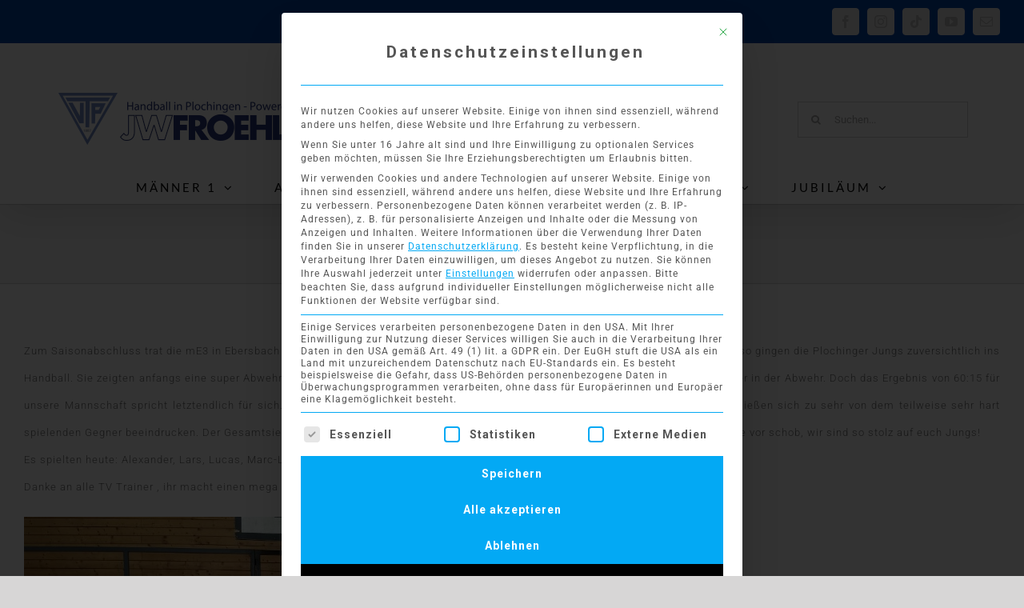

--- FILE ---
content_type: text/html; charset=UTF-8
request_url: https://tvp-handball.net/2018/03/12/me3-saisonabschluss/
body_size: 25424
content:
<!DOCTYPE html>
<html class="avada-html-layout-wide avada-html-header-position-top avada-has-site-width-percent avada-is-100-percent-template avada-has-site-width-100-percent" lang="de" prefix="og: http://ogp.me/ns# fb: http://ogp.me/ns/fb#">
<head>
<meta http-equiv="X-UA-Compatible" content="IE=edge" />
<meta http-equiv="Content-Type" content="text/html; charset=utf-8"/>
<meta name="viewport" content="width=device-width, initial-scale=1" />
<title>mE3: Saisonabschluss &#8211; TVP Handball</title>
<meta name='robots' content='max-image-preview:large' />
<link rel='dns-prefetch' href='//fonts.googleapis.com' />
<link rel="alternate" type="application/rss+xml" title="TVP Handball &raquo; Feed" href="https://tvp-handball.net/feed/" />
<link rel="alternate" type="application/rss+xml" title="TVP Handball &raquo; Kommentar-Feed" href="https://tvp-handball.net/comments/feed/" />
<link rel="icon" href="https://tvp-handball.net/wp-content/uploads/2018/11/TVP-Logo-32.png" type="image/png" />
<!-- Apple Touch Icon -->
<link rel="apple-touch-icon" sizes="180x180" href="https://tvp-handball.net/wp-content/uploads/2018/11/TVP-Logo-60.png" type="image/png">
<!-- Android Icon -->
<link rel="icon" sizes="192x192" href="https://tvp-handball.net/wp-content/uploads/2018/11/TVP-Logo-57.png" type="image/png">
<!-- MS Edge Icon -->
<meta name="msapplication-TileImage" content="https://tvp-handball.net/wp-content/uploads/2018/11/TVP-Logo-60.png" type="image/png">
<link rel="alternate" type="application/rss+xml" title="TVP Handball &raquo; mE3: Saisonabschluss-Kommentar-Feed" href="https://tvp-handball.net/2018/03/12/me3-saisonabschluss/feed/" />
<link rel="alternate" title="oEmbed (JSON)" type="application/json+oembed" href="https://tvp-handball.net/wp-json/oembed/1.0/embed?url=https%3A%2F%2Ftvp-handball.net%2F2018%2F03%2F12%2Fme3-saisonabschluss%2F" />
<link rel="alternate" title="oEmbed (XML)" type="text/xml+oembed" href="https://tvp-handball.net/wp-json/oembed/1.0/embed?url=https%3A%2F%2Ftvp-handball.net%2F2018%2F03%2F12%2Fme3-saisonabschluss%2F&#038;format=xml" />
<meta name="description" content="Zum Saisonabschluss trat die mE3 in Ebersbach gegen den TB Neuffen als 3. gegen den 4. der Staffel 7 an. Die Koordination lief super, so gingen die Plochinger Jungs zuversichtlich ins Handball. Sie zeigten anfangs eine super Abwehrleistung aber zu viele Fehlwürfe, später wurden sie treffsicherer aber auch nachlässiger in der Abwehr. Doch"/>
<meta property="og:locale" content="de_DE"/>
<meta property="og:type" content="article"/>
<meta property="og:site_name" content="TVP Handball"/>
<meta property="og:title" content="  mE3: Saisonabschluss"/>
<meta property="og:description" content="Zum Saisonabschluss trat die mE3 in Ebersbach gegen den TB Neuffen als 3. gegen den 4. der Staffel 7 an. Die Koordination lief super, so gingen die Plochinger Jungs zuversichtlich ins Handball. Sie zeigten anfangs eine super Abwehrleistung aber zu viele Fehlwürfe, später wurden sie treffsicherer aber auch nachlässiger in der Abwehr. Doch"/>
<meta property="og:url" content="https://tvp-handball.net/2018/03/12/me3-saisonabschluss/"/>
<meta property="article:published_time" content="2018-03-12T18:44:26+01:00"/>
<meta property="article:modified_time" content="2020-05-29T19:49:30+01:00"/>
<meta name="author" content="TVPAdminHandball"/>
<meta property="og:image" content="https://tvp-handball.net/wp-content/uploads/2018/03/me3-letzter-spieltag_f1_04-03-18.jpg"/>
<meta property="og:image:width" content="800"/>
<meta property="og:image:height" content="564"/>
<meta property="og:image:type" content="image/jpeg"/>
<style id='wp-img-auto-sizes-contain-inline-css' type='text/css'>
img:is([sizes=auto i],[sizes^="auto," i]){contain-intrinsic-size:3000px 1500px}
/*# sourceURL=wp-img-auto-sizes-contain-inline-css */
</style>
<!-- <link rel='stylesheet' id='dashicons-css' href='https://tvp-handball.net/wp-includes/css/dashicons.min.css?ver=6.9' type='text/css' media='all' /> -->
<!-- <link rel='stylesheet' id='results-h4a-css' href='https://tvp-handball.net/wp-content/plugins/results-for-handball4all/public/css/rh4a-public.css?ver=1.3.2' type='text/css' media='all' /> -->
<!-- <link rel='stylesheet' id='ce_responsive-css' href='https://tvp-handball.net/wp-content/plugins/simple-embed-code/css/video-container.min.css?ver=2.5.1' type='text/css' media='all' /> -->
<!-- <link rel='stylesheet' id='smls-latest-fontawesome-css' href='https://tvp-handball.net/wp-content/plugins/smart-logo-showcase/css/fontawesome-all.css?ver=2.0.7' type='text/css' media='all' /> -->
<!-- <link rel='stylesheet' id='smls-popup-style-css' href='https://tvp-handball.net/wp-content/plugins/smart-logo-showcase/css/lightbox.css?ver=2.0.7' type='text/css' media='all' /> -->
<link rel="stylesheet" type="text/css" href="//tvp-handball.net/wp-content/cache/wpfc-minified/2faqn99j/7ng31.css" media="all"/>
<link rel='stylesheet' id='smls-google-fonts-sans-css' href='https://fonts.googleapis.com/css?family=Open+Sans%3A400%2C300%2C600%2C700%2C800&#038;ver=6.9' type='text/css' media='all' />
<link rel='stylesheet' id='smls-google-fonts-roboto-css' href='https://fonts.googleapis.com/css?family=Roboto%3A400%2C300italic%2C400italic%2C500%2C500italic%2C700%2C700italic%2C900italic%2C900&#038;ver=6.9' type='text/css' media='all' />
<link rel='stylesheet' id='smls-google-fonts-lato-css' href='https://fonts.googleapis.com/css?family=Lato%3A400%2C300italic%2C400italic%2C700%2C700italic%2C900italic%2C900&#038;ver=6.9' type='text/css' media='all' />
<link rel='stylesheet' id='smls-google-fonts-montserrat-css' href='https://fonts.googleapis.com/css?family=Montserrat%3A400%2C700&#038;ver=6.9' type='text/css' media='all' />
<link rel='stylesheet' id='smls-google-fonts-merriweather-css' href='https://fonts.googleapis.com/css?family=Merriweather+Sans%3A300%2C400%2C700%2C800+Sans%3A300%2C400%2C700&#038;ver=6.9' type='text/css' media='all' />
<link rel='stylesheet' id='smls-google-fonts-droid-css' href='https://fonts.googleapis.com/css?family=Droid+Sans%3A400%2C700&#038;ver=6.9' type='text/css' media='all' />
<link rel='stylesheet' id='smls-google-fonts-oxygen-css' href='https://fonts.googleapis.com/css?family=Oxygen%3A300%2C400%2C700&#038;ver=6.9' type='text/css' media='all' />
<link rel='stylesheet' id='smls-google-fonts-raleway-css' href='https://fonts.googleapis.com/css?family=Raleway%3A100%2C200%2C300%2C400%2C500%2C600%2C700%2C800%2C900&#038;ver=6.9' type='text/css' media='all' />
<!-- <link rel='stylesheet' id='smls-scroller-style-css' href='https://tvp-handball.net/wp-content/plugins/smart-logo-showcase/css/jquery.mCustomScrollbar.css?ver=2.0.7' type='text/css' media='all' /> -->
<!-- <link rel='stylesheet' id='smls-pretty-style-css' href='https://tvp-handball.net/wp-content/plugins/smart-logo-showcase/css/prettyPhoto.css?ver=2.0.7' type='text/css' media='all' /> -->
<!-- <link rel='stylesheet' id='smls-owl-style-css' href='https://tvp-handball.net/wp-content/plugins/smart-logo-showcase/css/owl.carousel.css?ver=2.0.7' type='text/css' media='all' /> -->
<!-- <link rel='stylesheet' id='smls-bxslider-style-css' href='https://tvp-handball.net/wp-content/plugins/smart-logo-showcase/css/jquery.bxslider.css?ver=2.0.7' type='text/css' media='all' /> -->
<!-- <link rel='stylesheet' id='smls-flipster-style-css' href='https://tvp-handball.net/wp-content/plugins/smart-logo-showcase/css/jquery.flipster.css?ver=2.0.7' type='text/css' media='all' /> -->
<!-- <link rel='stylesheet' id='smls-tooltip-style-css' href='https://tvp-handball.net/wp-content/plugins/smart-logo-showcase/css/tooltipster.bundle.css?ver=2.0.7' type='text/css' media='all' /> -->
<!-- <link rel='stylesheet' id='smls-frontend-style-css' href='https://tvp-handball.net/wp-content/plugins/smart-logo-showcase/css/smls-frontend-style.css?ver=2.0.7' type='text/css' media='all' /> -->
<!-- <link rel='stylesheet' id='smls-responsive-style-css' href='https://tvp-handball.net/wp-content/plugins/smart-logo-showcase/css/smls-responsive.css?ver=2.0.7' type='text/css' media='all' /> -->
<!-- <link rel='stylesheet' id='cff-css' href='https://tvp-handball.net/wp-content/plugins/custom-facebook-feed-pro/assets/css/cff-style.min.css?ver=4.2.5' type='text/css' media='all' /> -->
<!-- <link rel='stylesheet' id='borlabs-cookie-custom-css' href='https://tvp-handball.net/wp-content/cache/borlabs-cookie/1/borlabs-cookie-1-de.css?ver=3.3.23-45' type='text/css' media='all' /> -->
<!-- <link rel='stylesheet' id='tablepress-default-css' href='https://tvp-handball.net/wp-content/plugins/tablepress/css/build/default.css?ver=3.2.6' type='text/css' media='all' /> -->
<!-- <link rel='stylesheet' id='fusion-dynamic-css-css' href='https://tvp-handball.net/wp-content/uploads/fusion-styles/62b622d6fd3472e48bd79cb62c82cc95.min.css?ver=3.14.2' type='text/css' media='all' /> -->
<link rel="stylesheet" type="text/css" href="//tvp-handball.net/wp-content/cache/wpfc-minified/mk4n2dvm/7ng31.css" media="all"/>
<!-- <link rel='stylesheet' id='avada-fullwidth-md-css' href='https://tvp-handball.net/wp-content/plugins/fusion-builder/assets/css/media/fullwidth-md.min.css?ver=3.14.2' type='text/css' media='only screen and (max-width: 1024px)' /> -->
<link rel="stylesheet" type="text/css" href="//tvp-handball.net/wp-content/cache/wpfc-minified/336h2mxt/7ng31.css" media="only screen and (max-width: 1024px)"/>
<!-- <link rel='stylesheet' id='avada-fullwidth-sm-css' href='https://tvp-handball.net/wp-content/plugins/fusion-builder/assets/css/media/fullwidth-sm.min.css?ver=3.14.2' type='text/css' media='only screen and (max-width: 640px)' /> -->
<link rel="stylesheet" type="text/css" href="//tvp-handball.net/wp-content/cache/wpfc-minified/g25c1h4b/7ng31.css" media="only screen and (max-width: 640px)"/>
<!-- <link rel='stylesheet' id='awb-text-path-md-css' href='https://tvp-handball.net/wp-content/plugins/fusion-builder/assets/css/media/awb-text-path-md.min.css?ver=7.14.2' type='text/css' media='only screen and (max-width: 1024px)' /> -->
<link rel="stylesheet" type="text/css" href="//tvp-handball.net/wp-content/cache/wpfc-minified/7vo6weun/7ng31.css" media="only screen and (max-width: 1024px)"/>
<!-- <link rel='stylesheet' id='awb-text-path-sm-css' href='https://tvp-handball.net/wp-content/plugins/fusion-builder/assets/css/media/awb-text-path-sm.min.css?ver=7.14.2' type='text/css' media='only screen and (max-width: 640px)' /> -->
<link rel="stylesheet" type="text/css" href="//tvp-handball.net/wp-content/cache/wpfc-minified/kb3b2qmp/7ng31.css" media="only screen and (max-width: 640px)"/>
<!-- <link rel='stylesheet' id='avada-icon-md-css' href='https://tvp-handball.net/wp-content/plugins/fusion-builder/assets/css/media/icon-md.min.css?ver=3.14.2' type='text/css' media='only screen and (max-width: 1024px)' /> -->
<link rel="stylesheet" type="text/css" href="//tvp-handball.net/wp-content/cache/wpfc-minified/kmqrgllc/7ng31.css" media="only screen and (max-width: 1024px)"/>
<!-- <link rel='stylesheet' id='avada-icon-sm-css' href='https://tvp-handball.net/wp-content/plugins/fusion-builder/assets/css/media/icon-sm.min.css?ver=3.14.2' type='text/css' media='only screen and (max-width: 640px)' /> -->
<link rel="stylesheet" type="text/css" href="//tvp-handball.net/wp-content/cache/wpfc-minified/7o13vsyw/7ng31.css" media="only screen and (max-width: 640px)"/>
<!-- <link rel='stylesheet' id='avada-grid-md-css' href='https://tvp-handball.net/wp-content/plugins/fusion-builder/assets/css/media/grid-md.min.css?ver=7.14.2' type='text/css' media='only screen and (max-width: 1024px)' /> -->
<link rel="stylesheet" type="text/css" href="//tvp-handball.net/wp-content/cache/wpfc-minified/euo846kd/7ng31.css" media="only screen and (max-width: 1024px)"/>
<!-- <link rel='stylesheet' id='avada-grid-sm-css' href='https://tvp-handball.net/wp-content/plugins/fusion-builder/assets/css/media/grid-sm.min.css?ver=7.14.2' type='text/css' media='only screen and (max-width: 640px)' /> -->
<link rel="stylesheet" type="text/css" href="//tvp-handball.net/wp-content/cache/wpfc-minified/qqkmih3/7ng31.css" media="only screen and (max-width: 640px)"/>
<!-- <link rel='stylesheet' id='avada-image-md-css' href='https://tvp-handball.net/wp-content/plugins/fusion-builder/assets/css/media/image-md.min.css?ver=7.14.2' type='text/css' media='only screen and (max-width: 1024px)' /> -->
<link rel="stylesheet" type="text/css" href="//tvp-handball.net/wp-content/cache/wpfc-minified/qx8p49om/7ng31.css" media="only screen and (max-width: 1024px)"/>
<!-- <link rel='stylesheet' id='avada-image-sm-css' href='https://tvp-handball.net/wp-content/plugins/fusion-builder/assets/css/media/image-sm.min.css?ver=7.14.2' type='text/css' media='only screen and (max-width: 640px)' /> -->
<link rel="stylesheet" type="text/css" href="//tvp-handball.net/wp-content/cache/wpfc-minified/8yu4lo1u/7ng31.css" media="only screen and (max-width: 640px)"/>
<!-- <link rel='stylesheet' id='avada-section-separator-md-css' href='https://tvp-handball.net/wp-content/plugins/fusion-builder/assets/css/media/section-separator-md.min.css?ver=3.14.2' type='text/css' media='only screen and (max-width: 1024px)' /> -->
<link rel="stylesheet" type="text/css" href="//tvp-handball.net/wp-content/cache/wpfc-minified/e5act6jt/7ng31.css" media="only screen and (max-width: 1024px)"/>
<!-- <link rel='stylesheet' id='avada-section-separator-sm-css' href='https://tvp-handball.net/wp-content/plugins/fusion-builder/assets/css/media/section-separator-sm.min.css?ver=3.14.2' type='text/css' media='only screen and (max-width: 640px)' /> -->
<link rel="stylesheet" type="text/css" href="//tvp-handball.net/wp-content/cache/wpfc-minified/1c80f3pn/7ng31.css" media="only screen and (max-width: 640px)"/>
<!-- <link rel='stylesheet' id='avada-tabs-lg-min-css' href='https://tvp-handball.net/wp-content/plugins/fusion-builder/assets/css/media/tabs-lg-min.min.css?ver=7.14.2' type='text/css' media='only screen and (min-width: 640px)' /> -->
<link rel="stylesheet" type="text/css" href="//tvp-handball.net/wp-content/cache/wpfc-minified/kpsl13wn/7ng31.css" media="only screen and (min-width: 640px)"/>
<!-- <link rel='stylesheet' id='avada-tabs-lg-max-css' href='https://tvp-handball.net/wp-content/plugins/fusion-builder/assets/css/media/tabs-lg-max.min.css?ver=7.14.2' type='text/css' media='only screen and (max-width: 640px)' /> -->
<link rel="stylesheet" type="text/css" href="//tvp-handball.net/wp-content/cache/wpfc-minified/5j3xsuc/7ng31.css" media="only screen and (max-width: 640px)"/>
<!-- <link rel='stylesheet' id='avada-tabs-md-css' href='https://tvp-handball.net/wp-content/plugins/fusion-builder/assets/css/media/tabs-md.min.css?ver=7.14.2' type='text/css' media='only screen and (max-width: 1024px)' /> -->
<link rel="stylesheet" type="text/css" href="//tvp-handball.net/wp-content/cache/wpfc-minified/798j4nhy/7ng31.css" media="only screen and (max-width: 1024px)"/>
<!-- <link rel='stylesheet' id='avada-tabs-sm-css' href='https://tvp-handball.net/wp-content/plugins/fusion-builder/assets/css/media/tabs-sm.min.css?ver=7.14.2' type='text/css' media='only screen and (max-width: 640px)' /> -->
<link rel="stylesheet" type="text/css" href="//tvp-handball.net/wp-content/cache/wpfc-minified/lz3un95a/7ng31.css" media="only screen and (max-width: 640px)"/>
<!-- <link rel='stylesheet' id='awb-text-md-css' href='https://tvp-handball.net/wp-content/plugins/fusion-builder/assets/css/media/text-md.min.css?ver=3.14.2' type='text/css' media='only screen and (max-width: 1024px)' /> -->
<link rel="stylesheet" type="text/css" href="//tvp-handball.net/wp-content/cache/wpfc-minified/fqv3n82g/7ng31.css" media="only screen and (max-width: 1024px)"/>
<!-- <link rel='stylesheet' id='awb-text-sm-css' href='https://tvp-handball.net/wp-content/plugins/fusion-builder/assets/css/media/text-sm.min.css?ver=3.14.2' type='text/css' media='only screen and (max-width: 640px)' /> -->
<link rel="stylesheet" type="text/css" href="//tvp-handball.net/wp-content/cache/wpfc-minified/6jz8hbtm/7ng31.css" media="only screen and (max-width: 640px)"/>
<!-- <link rel='stylesheet' id='awb-title-md-css' href='https://tvp-handball.net/wp-content/plugins/fusion-builder/assets/css/media/title-md.min.css?ver=3.14.2' type='text/css' media='only screen and (max-width: 1024px)' /> -->
<link rel="stylesheet" type="text/css" href="//tvp-handball.net/wp-content/cache/wpfc-minified/f5d4fzs4/7ng31.css" media="only screen and (max-width: 1024px)"/>
<!-- <link rel='stylesheet' id='awb-title-sm-css' href='https://tvp-handball.net/wp-content/plugins/fusion-builder/assets/css/media/title-sm.min.css?ver=3.14.2' type='text/css' media='only screen and (max-width: 640px)' /> -->
<!-- <link rel='stylesheet' id='awb-post-card-image-sm-css' href='https://tvp-handball.net/wp-content/plugins/fusion-builder/assets/css/media/post-card-image-sm.min.css?ver=3.14.2' type='text/css' media='only screen and (max-width: 640px)' /> -->
<link rel="stylesheet" type="text/css" href="//tvp-handball.net/wp-content/cache/wpfc-minified/1z7juuyv/7ng31.css" media="only screen and (max-width: 640px)"/>
<!-- <link rel='stylesheet' id='avada-swiper-md-css' href='https://tvp-handball.net/wp-content/plugins/fusion-builder/assets/css/media/swiper-md.min.css?ver=7.14.2' type='text/css' media='only screen and (max-width: 1024px)' /> -->
<link rel="stylesheet" type="text/css" href="//tvp-handball.net/wp-content/cache/wpfc-minified/7wqc6nqc/7ng31.css" media="only screen and (max-width: 1024px)"/>
<!-- <link rel='stylesheet' id='avada-swiper-sm-css' href='https://tvp-handball.net/wp-content/plugins/fusion-builder/assets/css/media/swiper-sm.min.css?ver=7.14.2' type='text/css' media='only screen and (max-width: 640px)' /> -->
<link rel="stylesheet" type="text/css" href="//tvp-handball.net/wp-content/cache/wpfc-minified/ke0eyvb0/7ng31.css" media="only screen and (max-width: 640px)"/>
<!-- <link rel='stylesheet' id='avada-post-cards-md-css' href='https://tvp-handball.net/wp-content/plugins/fusion-builder/assets/css/media/post-cards-md.min.css?ver=7.14.2' type='text/css' media='only screen and (max-width: 1024px)' /> -->
<link rel="stylesheet" type="text/css" href="//tvp-handball.net/wp-content/cache/wpfc-minified/mm05xrjz/7ng31.css" media="only screen and (max-width: 1024px)"/>
<!-- <link rel='stylesheet' id='avada-post-cards-sm-css' href='https://tvp-handball.net/wp-content/plugins/fusion-builder/assets/css/media/post-cards-sm.min.css?ver=7.14.2' type='text/css' media='only screen and (max-width: 640px)' /> -->
<link rel="stylesheet" type="text/css" href="//tvp-handball.net/wp-content/cache/wpfc-minified/dfmrdwwp/7ng31.css" media="only screen and (max-width: 640px)"/>
<!-- <link rel='stylesheet' id='avada-instagram-md-css' href='https://tvp-handball.net/wp-content/plugins/fusion-builder/assets/css/media/instagram-md.min.css?ver=7.14.2' type='text/css' media='only screen and (max-width: 1024px)' /> -->
<link rel="stylesheet" type="text/css" href="//tvp-handball.net/wp-content/cache/wpfc-minified/1pdgke2r/7ng31.css" media="only screen and (max-width: 1024px)"/>
<!-- <link rel='stylesheet' id='avada-instagram-sm-css' href='https://tvp-handball.net/wp-content/plugins/fusion-builder/assets/css/media/instagram-sm.min.css?ver=7.14.2' type='text/css' media='only screen and (max-width: 640px)' /> -->
<link rel="stylesheet" type="text/css" href="//tvp-handball.net/wp-content/cache/wpfc-minified/jo2wtqev/7ng31.css" media="only screen and (max-width: 640px)"/>
<!-- <link rel='stylesheet' id='awb-meta-md-css' href='https://tvp-handball.net/wp-content/plugins/fusion-builder/assets/css/media/meta-md.min.css?ver=7.14.2' type='text/css' media='only screen and (max-width: 1024px)' /> -->
<link rel="stylesheet" type="text/css" href="//tvp-handball.net/wp-content/cache/wpfc-minified/epc9l5fr/7ng31.css" media="only screen and (max-width: 1024px)"/>
<!-- <link rel='stylesheet' id='awb-meta-sm-css' href='https://tvp-handball.net/wp-content/plugins/fusion-builder/assets/css/media/meta-sm.min.css?ver=7.14.2' type='text/css' media='only screen and (max-width: 640px)' /> -->
<link rel="stylesheet" type="text/css" href="//tvp-handball.net/wp-content/cache/wpfc-minified/8uumol/7ng31.css" media="only screen and (max-width: 640px)"/>
<!-- <link rel='stylesheet' id='awb-layout-colums-md-css' href='https://tvp-handball.net/wp-content/plugins/fusion-builder/assets/css/media/layout-columns-md.min.css?ver=3.14.2' type='text/css' media='only screen and (max-width: 1024px)' /> -->
<link rel="stylesheet" type="text/css" href="//tvp-handball.net/wp-content/cache/wpfc-minified/epufk755/7ng31.css" media="only screen and (max-width: 1024px)"/>
<!-- <link rel='stylesheet' id='awb-layout-colums-sm-css' href='https://tvp-handball.net/wp-content/plugins/fusion-builder/assets/css/media/layout-columns-sm.min.css?ver=3.14.2' type='text/css' media='only screen and (max-width: 640px)' /> -->
<!-- <link rel='stylesheet' id='avada-max-1c-css' href='https://tvp-handball.net/wp-content/themes/Avada/assets/css/media/max-1c.min.css?ver=7.14.2' type='text/css' media='only screen and (max-width: 640px)' /> -->
<link rel="stylesheet" type="text/css" href="//tvp-handball.net/wp-content/cache/wpfc-minified/1s7ptlk9/7ng31.css" media="only screen and (max-width: 640px)"/>
<!-- <link rel='stylesheet' id='avada-max-2c-css' href='https://tvp-handball.net/wp-content/themes/Avada/assets/css/media/max-2c.min.css?ver=7.14.2' type='text/css' media='only screen and (max-width: 712px)' /> -->
<link rel="stylesheet" type="text/css" href="//tvp-handball.net/wp-content/cache/wpfc-minified/8hy6a2m5/7ng31.css" media="only screen and (max-width: 712px)"/>
<!-- <link rel='stylesheet' id='avada-min-2c-max-3c-css' href='https://tvp-handball.net/wp-content/themes/Avada/assets/css/media/min-2c-max-3c.min.css?ver=7.14.2' type='text/css' media='only screen and (min-width: 712px) and (max-width: 784px)' /> -->
<link rel="stylesheet" type="text/css" href="//tvp-handball.net/wp-content/cache/wpfc-minified/6v4hf6ey/7ng31.css" media="only screen and (min-width: 712px) and (max-width: 784px)"/>
<!-- <link rel='stylesheet' id='avada-min-3c-max-4c-css' href='https://tvp-handball.net/wp-content/themes/Avada/assets/css/media/min-3c-max-4c.min.css?ver=7.14.2' type='text/css' media='only screen and (min-width: 784px) and (max-width: 856px)' /> -->
<link rel="stylesheet" type="text/css" href="//tvp-handball.net/wp-content/cache/wpfc-minified/1z9u3aaw/7ng31.css" media="only screen and (min-width: 784px) and (max-width: 856px)"/>
<!-- <link rel='stylesheet' id='avada-min-4c-max-5c-css' href='https://tvp-handball.net/wp-content/themes/Avada/assets/css/media/min-4c-max-5c.min.css?ver=7.14.2' type='text/css' media='only screen and (min-width: 856px) and (max-width: 928px)' /> -->
<link rel="stylesheet" type="text/css" href="//tvp-handball.net/wp-content/cache/wpfc-minified/mmlagbvd/7ng31.css" media="only screen and (min-width: 856px) and (max-width: 928px)"/>
<!-- <link rel='stylesheet' id='avada-min-5c-max-6c-css' href='https://tvp-handball.net/wp-content/themes/Avada/assets/css/media/min-5c-max-6c.min.css?ver=7.14.2' type='text/css' media='only screen and (min-width: 928px) and (max-width: 1000px)' /> -->
<link rel="stylesheet" type="text/css" href="//tvp-handball.net/wp-content/cache/wpfc-minified/du35hv2t/7ng31.css" media="only screen and (min-width: 928px) and (max-width: 1000px)"/>
<!-- <link rel='stylesheet' id='avada-min-shbp-css' href='https://tvp-handball.net/wp-content/themes/Avada/assets/css/media/min-shbp.min.css?ver=7.14.2' type='text/css' media='only screen and (min-width: 1003px)' /> -->
<!-- <link rel='stylesheet' id='avada-min-shbp-header-legacy-css' href='https://tvp-handball.net/wp-content/themes/Avada/assets/css/media/min-shbp-header-legacy.min.css?ver=7.14.2' type='text/css' media='only screen and (min-width: 1003px)' /> -->
<link rel="stylesheet" type="text/css" href="//tvp-handball.net/wp-content/cache/wpfc-minified/qgr9sq1i/7ng31.css" media="only screen and (min-width: 1003px)"/>
<!-- <link rel='stylesheet' id='avada-max-shbp-css' href='https://tvp-handball.net/wp-content/themes/Avada/assets/css/media/max-shbp.min.css?ver=7.14.2' type='text/css' media='only screen and (max-width: 1002px)' /> -->
<!-- <link rel='stylesheet' id='avada-max-shbp-header-legacy-css' href='https://tvp-handball.net/wp-content/themes/Avada/assets/css/media/max-shbp-header-legacy.min.css?ver=7.14.2' type='text/css' media='only screen and (max-width: 1002px)' /> -->
<!-- <link rel='stylesheet' id='avada-max-sh-shbp-css' href='https://tvp-handball.net/wp-content/themes/Avada/assets/css/media/max-sh-shbp.min.css?ver=7.14.2' type='text/css' media='only screen and (max-width: 1002px)' /> -->
<!-- <link rel='stylesheet' id='avada-max-sh-shbp-header-legacy-css' href='https://tvp-handball.net/wp-content/themes/Avada/assets/css/media/max-sh-shbp-header-legacy.min.css?ver=7.14.2' type='text/css' media='only screen and (max-width: 1002px)' /> -->
<link rel="stylesheet" type="text/css" href="//tvp-handball.net/wp-content/cache/wpfc-minified/jr4vn7fa/7ng31.css" media="only screen and (max-width: 1002px)"/>
<!-- <link rel='stylesheet' id='avada-min-768-max-1024-p-css' href='https://tvp-handball.net/wp-content/themes/Avada/assets/css/media/min-768-max-1024-p.min.css?ver=7.14.2' type='text/css' media='only screen and (min-device-width: 768px) and (max-device-width: 1024px) and (orientation: portrait)' /> -->
<!-- <link rel='stylesheet' id='avada-min-768-max-1024-p-header-legacy-css' href='https://tvp-handball.net/wp-content/themes/Avada/assets/css/media/min-768-max-1024-p-header-legacy.min.css?ver=7.14.2' type='text/css' media='only screen and (min-device-width: 768px) and (max-device-width: 1024px) and (orientation: portrait)' /> -->
<link rel="stylesheet" type="text/css" href="//tvp-handball.net/wp-content/cache/wpfc-minified/l8o1ory5/7ng31.css" media="only screen and (min-device-width: 768px) and (max-device-width: 1024px) and (orientation: portrait)"/>
<!-- <link rel='stylesheet' id='avada-min-768-max-1024-l-css' href='https://tvp-handball.net/wp-content/themes/Avada/assets/css/media/min-768-max-1024-l.min.css?ver=7.14.2' type='text/css' media='only screen and (min-device-width: 768px) and (max-device-width: 1024px) and (orientation: landscape)' /> -->
<!-- <link rel='stylesheet' id='avada-min-768-max-1024-l-header-legacy-css' href='https://tvp-handball.net/wp-content/themes/Avada/assets/css/media/min-768-max-1024-l-header-legacy.min.css?ver=7.14.2' type='text/css' media='only screen and (min-device-width: 768px) and (max-device-width: 1024px) and (orientation: landscape)' /> -->
<link rel="stylesheet" type="text/css" href="//tvp-handball.net/wp-content/cache/wpfc-minified/esv8nfmq/7ng31.css" media="only screen and (min-device-width: 768px) and (max-device-width: 1024px) and (orientation: landscape)"/>
<!-- <link rel='stylesheet' id='avada-max-sh-cbp-css' href='https://tvp-handball.net/wp-content/themes/Avada/assets/css/media/max-sh-cbp.min.css?ver=7.14.2' type='text/css' media='only screen and (max-width: 800px)' /> -->
<!-- <link rel='stylesheet' id='avada-max-sh-sbp-css' href='https://tvp-handball.net/wp-content/themes/Avada/assets/css/media/max-sh-sbp.min.css?ver=7.14.2' type='text/css' media='only screen and (max-width: 800px)' /> -->
<link rel="stylesheet" type="text/css" href="//tvp-handball.net/wp-content/cache/wpfc-minified/g1l6nhq2/7ng31.css" media="only screen and (max-width: 800px)"/>
<!-- <link rel='stylesheet' id='avada-max-sh-640-css' href='https://tvp-handball.net/wp-content/themes/Avada/assets/css/media/max-sh-640.min.css?ver=7.14.2' type='text/css' media='only screen and (max-width: 640px)' /> -->
<link rel="stylesheet" type="text/css" href="//tvp-handball.net/wp-content/cache/wpfc-minified/8lfdocgm/7ng31.css" media="only screen and (max-width: 640px)"/>
<!-- <link rel='stylesheet' id='avada-max-shbp-18-css' href='https://tvp-handball.net/wp-content/themes/Avada/assets/css/media/max-shbp-18.min.css?ver=7.14.2' type='text/css' media='only screen and (max-width: 984px)' /> -->
<link rel="stylesheet" type="text/css" href="//tvp-handball.net/wp-content/cache/wpfc-minified/30cps5e/7ng31.css" media="only screen and (max-width: 984px)"/>
<!-- <link rel='stylesheet' id='avada-max-shbp-32-css' href='https://tvp-handball.net/wp-content/themes/Avada/assets/css/media/max-shbp-32.min.css?ver=7.14.2' type='text/css' media='only screen and (max-width: 970px)' /> -->
<link rel="stylesheet" type="text/css" href="//tvp-handball.net/wp-content/cache/wpfc-minified/eh60ry63/7ng31.css" media="only screen and (max-width: 970px)"/>
<!-- <link rel='stylesheet' id='avada-min-sh-cbp-css' href='https://tvp-handball.net/wp-content/themes/Avada/assets/css/media/min-sh-cbp.min.css?ver=7.14.2' type='text/css' media='only screen and (min-width: 800px)' /> -->
<link rel="stylesheet" type="text/css" href="//tvp-handball.net/wp-content/cache/wpfc-minified/7uhmrcwy/7ng31.css" media="only screen and (min-width: 800px)"/>
<!-- <link rel='stylesheet' id='avada-max-640-css' href='https://tvp-handball.net/wp-content/themes/Avada/assets/css/media/max-640.min.css?ver=7.14.2' type='text/css' media='only screen and (max-device-width: 640px)' /> -->
<link rel="stylesheet" type="text/css" href="//tvp-handball.net/wp-content/cache/wpfc-minified/2z46c5u1/7ng31.css" media="only screen and (max-device-width: 640px)"/>
<!-- <link rel='stylesheet' id='avada-max-main-css' href='https://tvp-handball.net/wp-content/themes/Avada/assets/css/media/max-main.min.css?ver=7.14.2' type='text/css' media='only screen and (max-width: 1000px)' /> -->
<link rel="stylesheet" type="text/css" href="//tvp-handball.net/wp-content/cache/wpfc-minified/hbqo7ak/7ng31.css" media="only screen and (max-width: 1000px)"/>
<!-- <link rel='stylesheet' id='avada-max-cbp-css' href='https://tvp-handball.net/wp-content/themes/Avada/assets/css/media/max-cbp.min.css?ver=7.14.2' type='text/css' media='only screen and (max-width: 800px)' /> -->
<link rel="stylesheet" type="text/css" href="//tvp-handball.net/wp-content/cache/wpfc-minified/7v1remwp/7ng31.css" media="only screen and (max-width: 800px)"/>
<!-- <link rel='stylesheet' id='avada-max-640-sliders-css' href='https://tvp-handball.net/wp-content/themes/Avada/assets/css/media/max-640-sliders.min.css?ver=7.14.2' type='text/css' media='only screen and (max-device-width: 640px)' /> -->
<link rel="stylesheet" type="text/css" href="//tvp-handball.net/wp-content/cache/wpfc-minified/mn8m9qpl/7ng31.css" media="only screen and (max-device-width: 640px)"/>
<!-- <link rel='stylesheet' id='avada-max-sh-cbp-sliders-css' href='https://tvp-handball.net/wp-content/themes/Avada/assets/css/media/max-sh-cbp-sliders.min.css?ver=7.14.2' type='text/css' media='only screen and (max-width: 800px)' /> -->
<!-- <link rel='stylesheet' id='fb-max-sh-cbp-css' href='https://tvp-handball.net/wp-content/plugins/fusion-builder/assets/css/media/max-sh-cbp.min.css?ver=3.14.2' type='text/css' media='only screen and (max-width: 800px)' /> -->
<link rel="stylesheet" type="text/css" href="//tvp-handball.net/wp-content/cache/wpfc-minified/etckusu0/7ng30.css" media="only screen and (max-width: 800px)"/>
<!-- <link rel='stylesheet' id='fb-min-768-max-1024-p-css' href='https://tvp-handball.net/wp-content/plugins/fusion-builder/assets/css/media/min-768-max-1024-p.min.css?ver=3.14.2' type='text/css' media='only screen and (min-device-width: 768px) and (max-device-width: 1024px) and (orientation: portrait)' /> -->
<link rel="stylesheet" type="text/css" href="//tvp-handball.net/wp-content/cache/wpfc-minified/87wgcu05/7ng30.css" media="only screen and (min-device-width: 768px) and (max-device-width: 1024px) and (orientation: portrait)"/>
<!-- <link rel='stylesheet' id='fb-max-640-css' href='https://tvp-handball.net/wp-content/plugins/fusion-builder/assets/css/media/max-640.min.css?ver=3.14.2' type='text/css' media='only screen and (max-device-width: 640px)' /> -->
<link rel="stylesheet" type="text/css" href="//tvp-handball.net/wp-content/cache/wpfc-minified/kek58non/7ng30.css" media="only screen and (max-device-width: 640px)"/>
<!-- <link rel='stylesheet' id='fb-max-1c-css' href='https://tvp-handball.net/wp-content/plugins/fusion-builder/assets/css/media/max-1c.css?ver=3.14.2' type='text/css' media='only screen and (max-width: 640px)' /> -->
<link rel="stylesheet" type="text/css" href="//tvp-handball.net/wp-content/cache/wpfc-minified/zel049j/7ng30.css" media="only screen and (max-width: 640px)"/>
<!-- <link rel='stylesheet' id='fb-max-2c-css' href='https://tvp-handball.net/wp-content/plugins/fusion-builder/assets/css/media/max-2c.css?ver=3.14.2' type='text/css' media='only screen and (max-width: 712px)' /> -->
<link rel="stylesheet" type="text/css" href="//tvp-handball.net/wp-content/cache/wpfc-minified/eivofzzx/7ng30.css" media="only screen and (max-width: 712px)"/>
<!-- <link rel='stylesheet' id='fb-min-2c-max-3c-css' href='https://tvp-handball.net/wp-content/plugins/fusion-builder/assets/css/media/min-2c-max-3c.css?ver=3.14.2' type='text/css' media='only screen and (min-width: 712px) and (max-width: 784px)' /> -->
<link rel="stylesheet" type="text/css" href="//tvp-handball.net/wp-content/cache/wpfc-minified/mb9xm7l1/7ng30.css" media="only screen and (min-width: 712px) and (max-width: 784px)"/>
<!-- <link rel='stylesheet' id='fb-min-3c-max-4c-css' href='https://tvp-handball.net/wp-content/plugins/fusion-builder/assets/css/media/min-3c-max-4c.css?ver=3.14.2' type='text/css' media='only screen and (min-width: 784px) and (max-width: 856px)' /> -->
<link rel="stylesheet" type="text/css" href="//tvp-handball.net/wp-content/cache/wpfc-minified/216w69lg/7ng30.css" media="only screen and (min-width: 784px) and (max-width: 856px)"/>
<!-- <link rel='stylesheet' id='fb-min-4c-max-5c-css' href='https://tvp-handball.net/wp-content/plugins/fusion-builder/assets/css/media/min-4c-max-5c.css?ver=3.14.2' type='text/css' media='only screen and (min-width: 856px) and (max-width: 928px)' /> -->
<link rel="stylesheet" type="text/css" href="//tvp-handball.net/wp-content/cache/wpfc-minified/eesjwznn/7ng30.css" media="only screen and (min-width: 856px) and (max-width: 928px)"/>
<!-- <link rel='stylesheet' id='fb-min-5c-max-6c-css' href='https://tvp-handball.net/wp-content/plugins/fusion-builder/assets/css/media/min-5c-max-6c.css?ver=3.14.2' type='text/css' media='only screen and (min-width: 928px) and (max-width: 1000px)' /> -->
<link rel="stylesheet" type="text/css" href="//tvp-handball.net/wp-content/cache/wpfc-minified/kxexp5y2/7ng30.css" media="only screen and (min-width: 928px) and (max-width: 1000px)"/>
<!-- <link rel='stylesheet' id='avada-off-canvas-md-css' href='https://tvp-handball.net/wp-content/plugins/fusion-builder/assets/css/media/off-canvas-md.min.css?ver=7.14.2' type='text/css' media='only screen and (max-width: 1024px)' /> -->
<link rel="stylesheet" type="text/css" href="//tvp-handball.net/wp-content/cache/wpfc-minified/f43t6ztw/7ng30.css" media="only screen and (max-width: 1024px)"/>
<!-- <link rel='stylesheet' id='avada-off-canvas-sm-css' href='https://tvp-handball.net/wp-content/plugins/fusion-builder/assets/css/media/off-canvas-sm.min.css?ver=7.14.2' type='text/css' media='only screen and (max-width: 640px)' /> -->
<link rel="stylesheet" type="text/css" href="//tvp-handball.net/wp-content/cache/wpfc-minified/h67dzz0/7ng30.css" media="only screen and (max-width: 640px)"/>
<script data-borlabs-cookie-script-blocker-id='facebook-sdk' type="text/template" id="fbomatic-custom-js-footer-js-after">
/* <![CDATA[ */
(function(d, s, id) {
var js, fjs = d.getElementsByTagName(s)[0];
if (d.getElementById(id)) return;
js = d.createElement(s); js.id = id;
js.src = "//connect.facebook.net/en_US/sdk.js#xfbml=1&version=v20.0";
fjs.parentNode.insertBefore(js, fjs);
}(document, "script", "facebook-jssdk"));
//# sourceURL=fbomatic-custom-js-footer-js-after
/* ]]> */
</script>
<script type="text/javascript" src="https://tvp-handball.net/wp-includes/js/jquery/jquery.min.js?ver=3.7.1" id="jquery-core-js"></script>
<script type="text/javascript" src="https://tvp-handball.net/wp-includes/js/jquery/jquery-migrate.min.js?ver=3.4.1" id="jquery-migrate-js"></script>
<script type="text/javascript" src="https://tvp-handball.net/wp-content/plugins/smart-logo-showcase/js/lightbox.js?ver=2.0.7" id="smls-popup-script-js"></script>
<script type="text/javascript" src="https://tvp-handball.net/wp-content/plugins/smart-logo-showcase/js/jquery.mCustomScrollbar.concat.min.js?ver=2.0.7" id="smls-scroller-script-js"></script>
<script type="text/javascript" src="https://tvp-handball.net/wp-content/plugins/smart-logo-showcase/js/jquery.prettyPhoto.js?ver=2.0.7" id="smls-pretty-script-js"></script>
<script type="text/javascript" src="https://tvp-handball.net/wp-content/plugins/smart-logo-showcase/js/imagesloaded.min.js?ver=2.0.7" id="smls-imageload-script-js"></script>
<script type="text/javascript" src="https://tvp-handball.net/wp-content/plugins/smart-logo-showcase/js/isotope.js?ver=2.0.7" id="smls-filter-script-js"></script>
<script type="text/javascript" src="https://tvp-handball.net/wp-content/plugins/smart-logo-showcase/js/owl.carousel.js?ver=2.0.7" id="smls-owl-script-js"></script>
<script type="text/javascript" src="https://tvp-handball.net/wp-content/plugins/smart-logo-showcase/js/jquery.bxslider.js?ver=2.0.7" id="smls-bxslider-script-js"></script>
<script type="text/javascript" src="https://tvp-handball.net/wp-content/plugins/smart-logo-showcase/js/jquery.flipster.js?ver=2.0.7" id="smls-flipster-script-js"></script>
<script type="text/javascript" src="https://tvp-handball.net/wp-content/plugins/smart-logo-showcase/js/tooltipster.bundle.js?ver=2.0.7" id="smls-tooltip-script-js"></script>
<script type="text/javascript" id="smls-frontend-script-js-extra">
/* <![CDATA[ */
var smls_frontend_js_params = {"ajax_url":"https://tvp-handball.net/wp-admin/admin-ajax.php","ajax_nonce":"c02366ee86"};
//# sourceURL=smls-frontend-script-js-extra
/* ]]> */
</script>
<script type="text/javascript" src="https://tvp-handball.net/wp-content/plugins/smart-logo-showcase/js/smls-frontend-script.js?ver=2.0.7" id="smls-frontend-script-js"></script>
<script data-no-optimize="1" data-no-minify="1" data-cfasync="false" type="text/javascript" src="https://tvp-handball.net/wp-content/cache/borlabs-cookie/1/borlabs-cookie-config-de.json.js?ver=3.3.23-46" id="borlabs-cookie-config-js"></script>
<script data-no-optimize="1" data-no-minify="1" data-cfasync="false" type="text/javascript" id="borlabs-cookie-config-js-after">
/* <![CDATA[ */
document.addEventListener("DOMContentLoaded", function() {
const borlabsCookieBoxElement = document.getElementById("BorlabsCookieBox");
if (borlabsCookieBoxElement && borlabsCookieBoxElement.parentNode !== document.body) {
document.body.appendChild(borlabsCookieBoxElement);
}
const borlabsCookieWidgetElement = document.getElementById("BorlabsCookieWidget");
if (borlabsCookieWidgetElement && borlabsCookieWidgetElement.parentNode !== document.body) {
document.body.appendChild(borlabsCookieWidgetElement);
}
});
//# sourceURL=borlabs-cookie-config-js-after
/* ]]> */
</script>
<script data-no-optimize="1" data-no-minify="1" data-cfasync="false" type="text/javascript" src="https://tvp-handball.net/wp-content/plugins/borlabs-cookie/assets/javascript/borlabs-cookie-prioritize.min.js?ver=3.3.23" id="borlabs-cookie-prioritize-js"></script>
<link rel="https://api.w.org/" href="https://tvp-handball.net/wp-json/" /><link rel="alternate" title="JSON" type="application/json" href="https://tvp-handball.net/wp-json/wp/v2/posts/12972" /><link rel="EditURI" type="application/rsd+xml" title="RSD" href="https://tvp-handball.net/xmlrpc.php?rsd" />
<meta name="generator" content="WordPress 6.9" />
<link rel="canonical" href="https://tvp-handball.net/2018/03/12/me3-saisonabschluss/" />
<link rel='shortlink' href='https://tvp-handball.net/?p=12972' />
<!-- Custom Facebook Feed JS vars -->
<script type="text/javascript">
var cffsiteurl = "https://tvp-handball.net/wp-content/plugins";
var cffajaxurl = "https://tvp-handball.net/wp-admin/admin-ajax.php";
var cfflinkhashtags = "true";
</script>
<meta property="og:title" content="mE3: Saisonabschluss" />
<meta property="og:site_name" content="TVP Handball" />
<meta property="og:url" content="https://tvp-handball.net/2018/03/12/me3-saisonabschluss/" />
<meta property="og:description" content="" />
<meta property="og:locale" content="de_DE" />
<meta property="og:type" content="website"/>
<meta property="og:updated_time" content="29. Mai 2020" />
<meta property="og:image" content="https://tvp-handball.net/wp-content/uploads/2018/03/me3-letzter-spieltag_f1_04-03-18.jpg"/>  
<meta property="og:image:width" content="800"/>
<meta property="og:image:height" content="564"/>
<style type="text/css" id="css-fb-visibility">@media screen and (max-width: 640px){.fusion-no-small-visibility{display:none !important;}body .sm-text-align-center{text-align:center !important;}body .sm-text-align-left{text-align:left !important;}body .sm-text-align-right{text-align:right !important;}body .sm-text-align-justify{text-align:justify !important;}body .sm-flex-align-center{justify-content:center !important;}body .sm-flex-align-flex-start{justify-content:flex-start !important;}body .sm-flex-align-flex-end{justify-content:flex-end !important;}body .sm-mx-auto{margin-left:auto !important;margin-right:auto !important;}body .sm-ml-auto{margin-left:auto !important;}body .sm-mr-auto{margin-right:auto !important;}body .fusion-absolute-position-small{position:absolute;width:100%;}.awb-sticky.awb-sticky-small{ position: sticky; top: var(--awb-sticky-offset,0); }}@media screen and (min-width: 641px) and (max-width: 1024px){.fusion-no-medium-visibility{display:none !important;}body .md-text-align-center{text-align:center !important;}body .md-text-align-left{text-align:left !important;}body .md-text-align-right{text-align:right !important;}body .md-text-align-justify{text-align:justify !important;}body .md-flex-align-center{justify-content:center !important;}body .md-flex-align-flex-start{justify-content:flex-start !important;}body .md-flex-align-flex-end{justify-content:flex-end !important;}body .md-mx-auto{margin-left:auto !important;margin-right:auto !important;}body .md-ml-auto{margin-left:auto !important;}body .md-mr-auto{margin-right:auto !important;}body .fusion-absolute-position-medium{position:absolute;width:100%;}.awb-sticky.awb-sticky-medium{ position: sticky; top: var(--awb-sticky-offset,0); }}@media screen and (min-width: 1025px){.fusion-no-large-visibility{display:none !important;}body .lg-text-align-center{text-align:center !important;}body .lg-text-align-left{text-align:left !important;}body .lg-text-align-right{text-align:right !important;}body .lg-text-align-justify{text-align:justify !important;}body .lg-flex-align-center{justify-content:center !important;}body .lg-flex-align-flex-start{justify-content:flex-start !important;}body .lg-flex-align-flex-end{justify-content:flex-end !important;}body .lg-mx-auto{margin-left:auto !important;margin-right:auto !important;}body .lg-ml-auto{margin-left:auto !important;}body .lg-mr-auto{margin-right:auto !important;}body .fusion-absolute-position-large{position:absolute;width:100%;}.awb-sticky.awb-sticky-large{ position: sticky; top: var(--awb-sticky-offset,0); }}</style><script>
(function() {
window.brlbsAvadaConsentGiven = new Set();
window.fusionGetConsent = window.fusionGetConsent || function (service) {
return window.brlbsAvadaConsentGiven.has(service);
}
})();
</script><script data-borlabs-cookie-script-blocker-ignore>
if ('0' === '1' && ('0' === '1' || '1' === '1')) {
window['gtag_enable_tcf_support'] = true;
}
window.dataLayer = window.dataLayer || [];
if (typeof gtag !== 'function') {
function gtag() {
dataLayer.push(arguments);
}
}
gtag('set', 'developer_id.dYjRjMm', true);
if ('0' === '1' || '1' === '1') {
if (window.BorlabsCookieGoogleConsentModeDefaultSet !== true) {
let getCookieValue = function (name) {
return document.cookie.match('(^|;)\\s*' + name + '\\s*=\\s*([^;]+)')?.pop() || '';
};
let cookieValue = getCookieValue('borlabs-cookie-gcs');
let consentsFromCookie = {};
if (cookieValue !== '') {
consentsFromCookie = JSON.parse(decodeURIComponent(cookieValue));
}
let defaultValues = {
'ad_storage': 'denied',
'ad_user_data': 'denied',
'ad_personalization': 'denied',
'analytics_storage': 'denied',
'functionality_storage': 'denied',
'personalization_storage': 'denied',
'security_storage': 'denied',
'wait_for_update': 500,
};
gtag('consent', 'default', { ...defaultValues, ...consentsFromCookie });
}
window.BorlabsCookieGoogleConsentModeDefaultSet = true;
let borlabsCookieConsentChangeHandler = function () {
window.dataLayer = window.dataLayer || [];
if (typeof gtag !== 'function') { function gtag(){dataLayer.push(arguments);} }
let getCookieValue = function (name) {
return document.cookie.match('(^|;)\\s*' + name + '\\s*=\\s*([^;]+)')?.pop() || '';
};
let cookieValue = getCookieValue('borlabs-cookie-gcs');
let consentsFromCookie = {};
if (cookieValue !== '') {
consentsFromCookie = JSON.parse(decodeURIComponent(cookieValue));
}
consentsFromCookie.analytics_storage = BorlabsCookie.Consents.hasConsent('google-analytics') ? 'granted' : 'denied';
BorlabsCookie.CookieLibrary.setCookie(
'borlabs-cookie-gcs',
JSON.stringify(consentsFromCookie),
BorlabsCookie.Settings.automaticCookieDomainAndPath.value ? '' : BorlabsCookie.Settings.cookieDomain.value,
BorlabsCookie.Settings.cookiePath.value,
BorlabsCookie.Cookie.getPluginCookie().expires,
BorlabsCookie.Settings.cookieSecure.value,
BorlabsCookie.Settings.cookieSameSite.value
);
}
document.addEventListener('borlabs-cookie-consent-saved', borlabsCookieConsentChangeHandler);
document.addEventListener('borlabs-cookie-handle-unblock', borlabsCookieConsentChangeHandler);
}
if ('0' === '1') {
gtag("js", new Date());
gtag("config", "UA-145827400-1", {"anonymize_ip": true});
(function (w, d, s, i) {
var f = d.getElementsByTagName(s)[0],
j = d.createElement(s);
j.async = true;
j.src =
"https://www.googletagmanager.com/gtag/js?id=" + i;
f.parentNode.insertBefore(j, f);
})(window, document, "script", "UA-145827400-1");
}
</script><meta name="generator" content="Powered by Slider Revolution 6.7.40 - responsive, Mobile-Friendly Slider Plugin for WordPress with comfortable drag and drop interface." />
<script>function setREVStartSize(e){
//window.requestAnimationFrame(function() {
window.RSIW = window.RSIW===undefined ? window.innerWidth : window.RSIW;
window.RSIH = window.RSIH===undefined ? window.innerHeight : window.RSIH;
try {
var pw = document.getElementById(e.c).parentNode.offsetWidth,
newh;
pw = pw===0 || isNaN(pw) || (e.l=="fullwidth" || e.layout=="fullwidth") ? window.RSIW : pw;
e.tabw = e.tabw===undefined ? 0 : parseInt(e.tabw);
e.thumbw = e.thumbw===undefined ? 0 : parseInt(e.thumbw);
e.tabh = e.tabh===undefined ? 0 : parseInt(e.tabh);
e.thumbh = e.thumbh===undefined ? 0 : parseInt(e.thumbh);
e.tabhide = e.tabhide===undefined ? 0 : parseInt(e.tabhide);
e.thumbhide = e.thumbhide===undefined ? 0 : parseInt(e.thumbhide);
e.mh = e.mh===undefined || e.mh=="" || e.mh==="auto" ? 0 : parseInt(e.mh,0);
if(e.layout==="fullscreen" || e.l==="fullscreen")
newh = Math.max(e.mh,window.RSIH);
else{
e.gw = Array.isArray(e.gw) ? e.gw : [e.gw];
for (var i in e.rl) if (e.gw[i]===undefined || e.gw[i]===0) e.gw[i] = e.gw[i-1];
e.gh = e.el===undefined || e.el==="" || (Array.isArray(e.el) && e.el.length==0)? e.gh : e.el;
e.gh = Array.isArray(e.gh) ? e.gh : [e.gh];
for (var i in e.rl) if (e.gh[i]===undefined || e.gh[i]===0) e.gh[i] = e.gh[i-1];
var nl = new Array(e.rl.length),
ix = 0,
sl;
e.tabw = e.tabhide>=pw ? 0 : e.tabw;
e.thumbw = e.thumbhide>=pw ? 0 : e.thumbw;
e.tabh = e.tabhide>=pw ? 0 : e.tabh;
e.thumbh = e.thumbhide>=pw ? 0 : e.thumbh;
for (var i in e.rl) nl[i] = e.rl[i]<window.RSIW ? 0 : e.rl[i];
sl = nl[0];
for (var i in nl) if (sl>nl[i] && nl[i]>0) { sl = nl[i]; ix=i;}
var m = pw>(e.gw[ix]+e.tabw+e.thumbw) ? 1 : (pw-(e.tabw+e.thumbw)) / (e.gw[ix]);
newh =  (e.gh[ix] * m) + (e.tabh + e.thumbh);
}
var el = document.getElementById(e.c);
if (el!==null && el) el.style.height = newh+"px";
el = document.getElementById(e.c+"_wrapper");
if (el!==null && el) {
el.style.height = newh+"px";
el.style.display = "block";
}
} catch(e){
console.log("Failure at Presize of Slider:" + e)
}
//});
};</script>
<script type="text/javascript">
var doc = document.documentElement;
doc.setAttribute( 'data-useragent', navigator.userAgent );
</script>
<script>
(function(e,t,n,r,i,s,o){e[i]=e[i]||function(){(e[i].q=e[i].q||[]).push(arguments)}, e[i].l=1*new Date;s=t.createElement(n),o=t.getElementsByTagName(n)[0];s.async=1; s.src=r;o.parentNode.insertBefore(s,o)})(window,document,"script", 'https://www.handball.net/widgets/embed/v1.js',"_hb");
</script>
<style id='global-styles-inline-css' type='text/css'>
:root{--wp--preset--aspect-ratio--square: 1;--wp--preset--aspect-ratio--4-3: 4/3;--wp--preset--aspect-ratio--3-4: 3/4;--wp--preset--aspect-ratio--3-2: 3/2;--wp--preset--aspect-ratio--2-3: 2/3;--wp--preset--aspect-ratio--16-9: 16/9;--wp--preset--aspect-ratio--9-16: 9/16;--wp--preset--color--black: #000000;--wp--preset--color--cyan-bluish-gray: #abb8c3;--wp--preset--color--white: #ffffff;--wp--preset--color--pale-pink: #f78da7;--wp--preset--color--vivid-red: #cf2e2e;--wp--preset--color--luminous-vivid-orange: #ff6900;--wp--preset--color--luminous-vivid-amber: #fcb900;--wp--preset--color--light-green-cyan: #7bdcb5;--wp--preset--color--vivid-green-cyan: #00d084;--wp--preset--color--pale-cyan-blue: #8ed1fc;--wp--preset--color--vivid-cyan-blue: #0693e3;--wp--preset--color--vivid-purple: #9b51e0;--wp--preset--color--awb-color-1: rgba(255,255,255,1);--wp--preset--color--awb-color-2: rgba(246,246,246,1);--wp--preset--color--awb-color-3: rgba(232,232,232,1);--wp--preset--color--awb-color-4: rgba(224,222,222,1);--wp--preset--color--awb-color-5: rgba(145,120,82,1);--wp--preset--color--awb-color-6: rgba(116,116,116,1);--wp--preset--color--awb-color-7: rgba(0,71,170,1);--wp--preset--color--awb-color-8: rgba(51,51,51,1);--wp--preset--color--awb-color-custom-10: rgba(101,188,123,1);--wp--preset--color--awb-color-custom-11: rgba(158,158,158,1);--wp--preset--color--awb-color-custom-12: rgba(54,56,57,1);--wp--preset--color--awb-color-custom-13: rgba(64,142,188,1);--wp--preset--gradient--vivid-cyan-blue-to-vivid-purple: linear-gradient(135deg,rgb(6,147,227) 0%,rgb(155,81,224) 100%);--wp--preset--gradient--light-green-cyan-to-vivid-green-cyan: linear-gradient(135deg,rgb(122,220,180) 0%,rgb(0,208,130) 100%);--wp--preset--gradient--luminous-vivid-amber-to-luminous-vivid-orange: linear-gradient(135deg,rgb(252,185,0) 0%,rgb(255,105,0) 100%);--wp--preset--gradient--luminous-vivid-orange-to-vivid-red: linear-gradient(135deg,rgb(255,105,0) 0%,rgb(207,46,46) 100%);--wp--preset--gradient--very-light-gray-to-cyan-bluish-gray: linear-gradient(135deg,rgb(238,238,238) 0%,rgb(169,184,195) 100%);--wp--preset--gradient--cool-to-warm-spectrum: linear-gradient(135deg,rgb(74,234,220) 0%,rgb(151,120,209) 20%,rgb(207,42,186) 40%,rgb(238,44,130) 60%,rgb(251,105,98) 80%,rgb(254,248,76) 100%);--wp--preset--gradient--blush-light-purple: linear-gradient(135deg,rgb(255,206,236) 0%,rgb(152,150,240) 100%);--wp--preset--gradient--blush-bordeaux: linear-gradient(135deg,rgb(254,205,165) 0%,rgb(254,45,45) 50%,rgb(107,0,62) 100%);--wp--preset--gradient--luminous-dusk: linear-gradient(135deg,rgb(255,203,112) 0%,rgb(199,81,192) 50%,rgb(65,88,208) 100%);--wp--preset--gradient--pale-ocean: linear-gradient(135deg,rgb(255,245,203) 0%,rgb(182,227,212) 50%,rgb(51,167,181) 100%);--wp--preset--gradient--electric-grass: linear-gradient(135deg,rgb(202,248,128) 0%,rgb(113,206,126) 100%);--wp--preset--gradient--midnight: linear-gradient(135deg,rgb(2,3,129) 0%,rgb(40,116,252) 100%);--wp--preset--font-size--small: 9.75px;--wp--preset--font-size--medium: 20px;--wp--preset--font-size--large: 19.5px;--wp--preset--font-size--x-large: 42px;--wp--preset--font-size--normal: 13px;--wp--preset--font-size--xlarge: 26px;--wp--preset--font-size--huge: 39px;--wp--preset--spacing--20: 0.44rem;--wp--preset--spacing--30: 0.67rem;--wp--preset--spacing--40: 1rem;--wp--preset--spacing--50: 1.5rem;--wp--preset--spacing--60: 2.25rem;--wp--preset--spacing--70: 3.38rem;--wp--preset--spacing--80: 5.06rem;--wp--preset--shadow--natural: 6px 6px 9px rgba(0, 0, 0, 0.2);--wp--preset--shadow--deep: 12px 12px 50px rgba(0, 0, 0, 0.4);--wp--preset--shadow--sharp: 6px 6px 0px rgba(0, 0, 0, 0.2);--wp--preset--shadow--outlined: 6px 6px 0px -3px rgb(255, 255, 255), 6px 6px rgb(0, 0, 0);--wp--preset--shadow--crisp: 6px 6px 0px rgb(0, 0, 0);}:where(.is-layout-flex){gap: 0.5em;}:where(.is-layout-grid){gap: 0.5em;}body .is-layout-flex{display: flex;}.is-layout-flex{flex-wrap: wrap;align-items: center;}.is-layout-flex > :is(*, div){margin: 0;}body .is-layout-grid{display: grid;}.is-layout-grid > :is(*, div){margin: 0;}:where(.wp-block-columns.is-layout-flex){gap: 2em;}:where(.wp-block-columns.is-layout-grid){gap: 2em;}:where(.wp-block-post-template.is-layout-flex){gap: 1.25em;}:where(.wp-block-post-template.is-layout-grid){gap: 1.25em;}.has-black-color{color: var(--wp--preset--color--black) !important;}.has-cyan-bluish-gray-color{color: var(--wp--preset--color--cyan-bluish-gray) !important;}.has-white-color{color: var(--wp--preset--color--white) !important;}.has-pale-pink-color{color: var(--wp--preset--color--pale-pink) !important;}.has-vivid-red-color{color: var(--wp--preset--color--vivid-red) !important;}.has-luminous-vivid-orange-color{color: var(--wp--preset--color--luminous-vivid-orange) !important;}.has-luminous-vivid-amber-color{color: var(--wp--preset--color--luminous-vivid-amber) !important;}.has-light-green-cyan-color{color: var(--wp--preset--color--light-green-cyan) !important;}.has-vivid-green-cyan-color{color: var(--wp--preset--color--vivid-green-cyan) !important;}.has-pale-cyan-blue-color{color: var(--wp--preset--color--pale-cyan-blue) !important;}.has-vivid-cyan-blue-color{color: var(--wp--preset--color--vivid-cyan-blue) !important;}.has-vivid-purple-color{color: var(--wp--preset--color--vivid-purple) !important;}.has-black-background-color{background-color: var(--wp--preset--color--black) !important;}.has-cyan-bluish-gray-background-color{background-color: var(--wp--preset--color--cyan-bluish-gray) !important;}.has-white-background-color{background-color: var(--wp--preset--color--white) !important;}.has-pale-pink-background-color{background-color: var(--wp--preset--color--pale-pink) !important;}.has-vivid-red-background-color{background-color: var(--wp--preset--color--vivid-red) !important;}.has-luminous-vivid-orange-background-color{background-color: var(--wp--preset--color--luminous-vivid-orange) !important;}.has-luminous-vivid-amber-background-color{background-color: var(--wp--preset--color--luminous-vivid-amber) !important;}.has-light-green-cyan-background-color{background-color: var(--wp--preset--color--light-green-cyan) !important;}.has-vivid-green-cyan-background-color{background-color: var(--wp--preset--color--vivid-green-cyan) !important;}.has-pale-cyan-blue-background-color{background-color: var(--wp--preset--color--pale-cyan-blue) !important;}.has-vivid-cyan-blue-background-color{background-color: var(--wp--preset--color--vivid-cyan-blue) !important;}.has-vivid-purple-background-color{background-color: var(--wp--preset--color--vivid-purple) !important;}.has-black-border-color{border-color: var(--wp--preset--color--black) !important;}.has-cyan-bluish-gray-border-color{border-color: var(--wp--preset--color--cyan-bluish-gray) !important;}.has-white-border-color{border-color: var(--wp--preset--color--white) !important;}.has-pale-pink-border-color{border-color: var(--wp--preset--color--pale-pink) !important;}.has-vivid-red-border-color{border-color: var(--wp--preset--color--vivid-red) !important;}.has-luminous-vivid-orange-border-color{border-color: var(--wp--preset--color--luminous-vivid-orange) !important;}.has-luminous-vivid-amber-border-color{border-color: var(--wp--preset--color--luminous-vivid-amber) !important;}.has-light-green-cyan-border-color{border-color: var(--wp--preset--color--light-green-cyan) !important;}.has-vivid-green-cyan-border-color{border-color: var(--wp--preset--color--vivid-green-cyan) !important;}.has-pale-cyan-blue-border-color{border-color: var(--wp--preset--color--pale-cyan-blue) !important;}.has-vivid-cyan-blue-border-color{border-color: var(--wp--preset--color--vivid-cyan-blue) !important;}.has-vivid-purple-border-color{border-color: var(--wp--preset--color--vivid-purple) !important;}.has-vivid-cyan-blue-to-vivid-purple-gradient-background{background: var(--wp--preset--gradient--vivid-cyan-blue-to-vivid-purple) !important;}.has-light-green-cyan-to-vivid-green-cyan-gradient-background{background: var(--wp--preset--gradient--light-green-cyan-to-vivid-green-cyan) !important;}.has-luminous-vivid-amber-to-luminous-vivid-orange-gradient-background{background: var(--wp--preset--gradient--luminous-vivid-amber-to-luminous-vivid-orange) !important;}.has-luminous-vivid-orange-to-vivid-red-gradient-background{background: var(--wp--preset--gradient--luminous-vivid-orange-to-vivid-red) !important;}.has-very-light-gray-to-cyan-bluish-gray-gradient-background{background: var(--wp--preset--gradient--very-light-gray-to-cyan-bluish-gray) !important;}.has-cool-to-warm-spectrum-gradient-background{background: var(--wp--preset--gradient--cool-to-warm-spectrum) !important;}.has-blush-light-purple-gradient-background{background: var(--wp--preset--gradient--blush-light-purple) !important;}.has-blush-bordeaux-gradient-background{background: var(--wp--preset--gradient--blush-bordeaux) !important;}.has-luminous-dusk-gradient-background{background: var(--wp--preset--gradient--luminous-dusk) !important;}.has-pale-ocean-gradient-background{background: var(--wp--preset--gradient--pale-ocean) !important;}.has-electric-grass-gradient-background{background: var(--wp--preset--gradient--electric-grass) !important;}.has-midnight-gradient-background{background: var(--wp--preset--gradient--midnight) !important;}.has-small-font-size{font-size: var(--wp--preset--font-size--small) !important;}.has-medium-font-size{font-size: var(--wp--preset--font-size--medium) !important;}.has-large-font-size{font-size: var(--wp--preset--font-size--large) !important;}.has-x-large-font-size{font-size: var(--wp--preset--font-size--x-large) !important;}
/*# sourceURL=global-styles-inline-css */
</style>
<style id='wp-block-library-inline-css' type='text/css'>
:root{--wp-block-synced-color:#7a00df;--wp-block-synced-color--rgb:122,0,223;--wp-bound-block-color:var(--wp-block-synced-color);--wp-editor-canvas-background:#ddd;--wp-admin-theme-color:#007cba;--wp-admin-theme-color--rgb:0,124,186;--wp-admin-theme-color-darker-10:#006ba1;--wp-admin-theme-color-darker-10--rgb:0,107,160.5;--wp-admin-theme-color-darker-20:#005a87;--wp-admin-theme-color-darker-20--rgb:0,90,135;--wp-admin-border-width-focus:2px}@media (min-resolution:192dpi){:root{--wp-admin-border-width-focus:1.5px}}.wp-element-button{cursor:pointer}:root .has-very-light-gray-background-color{background-color:#eee}:root .has-very-dark-gray-background-color{background-color:#313131}:root .has-very-light-gray-color{color:#eee}:root .has-very-dark-gray-color{color:#313131}:root .has-vivid-green-cyan-to-vivid-cyan-blue-gradient-background{background:linear-gradient(135deg,#00d084,#0693e3)}:root .has-purple-crush-gradient-background{background:linear-gradient(135deg,#34e2e4,#4721fb 50%,#ab1dfe)}:root .has-hazy-dawn-gradient-background{background:linear-gradient(135deg,#faaca8,#dad0ec)}:root .has-subdued-olive-gradient-background{background:linear-gradient(135deg,#fafae1,#67a671)}:root .has-atomic-cream-gradient-background{background:linear-gradient(135deg,#fdd79a,#004a59)}:root .has-nightshade-gradient-background{background:linear-gradient(135deg,#330968,#31cdcf)}:root .has-midnight-gradient-background{background:linear-gradient(135deg,#020381,#2874fc)}:root{--wp--preset--font-size--normal:16px;--wp--preset--font-size--huge:42px}.has-regular-font-size{font-size:1em}.has-larger-font-size{font-size:2.625em}.has-normal-font-size{font-size:var(--wp--preset--font-size--normal)}.has-huge-font-size{font-size:var(--wp--preset--font-size--huge)}.has-text-align-center{text-align:center}.has-text-align-left{text-align:left}.has-text-align-right{text-align:right}.has-fit-text{white-space:nowrap!important}#end-resizable-editor-section{display:none}.aligncenter{clear:both}.items-justified-left{justify-content:flex-start}.items-justified-center{justify-content:center}.items-justified-right{justify-content:flex-end}.items-justified-space-between{justify-content:space-between}.screen-reader-text{border:0;clip-path:inset(50%);height:1px;margin:-1px;overflow:hidden;padding:0;position:absolute;width:1px;word-wrap:normal!important}.screen-reader-text:focus{background-color:#ddd;clip-path:none;color:#444;display:block;font-size:1em;height:auto;left:5px;line-height:normal;padding:15px 23px 14px;text-decoration:none;top:5px;width:auto;z-index:100000}html :where(.has-border-color){border-style:solid}html :where([style*=border-top-color]){border-top-style:solid}html :where([style*=border-right-color]){border-right-style:solid}html :where([style*=border-bottom-color]){border-bottom-style:solid}html :where([style*=border-left-color]){border-left-style:solid}html :where([style*=border-width]){border-style:solid}html :where([style*=border-top-width]){border-top-style:solid}html :where([style*=border-right-width]){border-right-style:solid}html :where([style*=border-bottom-width]){border-bottom-style:solid}html :where([style*=border-left-width]){border-left-style:solid}html :where(img[class*=wp-image-]){height:auto;max-width:100%}:where(figure){margin:0 0 1em}html :where(.is-position-sticky){--wp-admin--admin-bar--position-offset:var(--wp-admin--admin-bar--height,0px)}@media screen and (max-width:600px){html :where(.is-position-sticky){--wp-admin--admin-bar--position-offset:0px}}
/*wp_block_styles_on_demand_placeholder:696d27e1330f1*/
/*# sourceURL=wp-block-library-inline-css */
</style>
<style id='wp-block-library-theme-inline-css' type='text/css'>
.wp-block-audio :where(figcaption){color:#555;font-size:13px;text-align:center}.is-dark-theme .wp-block-audio :where(figcaption){color:#ffffffa6}.wp-block-audio{margin:0 0 1em}.wp-block-code{border:1px solid #ccc;border-radius:4px;font-family:Menlo,Consolas,monaco,monospace;padding:.8em 1em}.wp-block-embed :where(figcaption){color:#555;font-size:13px;text-align:center}.is-dark-theme .wp-block-embed :where(figcaption){color:#ffffffa6}.wp-block-embed{margin:0 0 1em}.blocks-gallery-caption{color:#555;font-size:13px;text-align:center}.is-dark-theme .blocks-gallery-caption{color:#ffffffa6}:root :where(.wp-block-image figcaption){color:#555;font-size:13px;text-align:center}.is-dark-theme :root :where(.wp-block-image figcaption){color:#ffffffa6}.wp-block-image{margin:0 0 1em}.wp-block-pullquote{border-bottom:4px solid;border-top:4px solid;color:currentColor;margin-bottom:1.75em}.wp-block-pullquote :where(cite),.wp-block-pullquote :where(footer),.wp-block-pullquote__citation{color:currentColor;font-size:.8125em;font-style:normal;text-transform:uppercase}.wp-block-quote{border-left:.25em solid;margin:0 0 1.75em;padding-left:1em}.wp-block-quote cite,.wp-block-quote footer{color:currentColor;font-size:.8125em;font-style:normal;position:relative}.wp-block-quote:where(.has-text-align-right){border-left:none;border-right:.25em solid;padding-left:0;padding-right:1em}.wp-block-quote:where(.has-text-align-center){border:none;padding-left:0}.wp-block-quote.is-large,.wp-block-quote.is-style-large,.wp-block-quote:where(.is-style-plain){border:none}.wp-block-search .wp-block-search__label{font-weight:700}.wp-block-search__button{border:1px solid #ccc;padding:.375em .625em}:where(.wp-block-group.has-background){padding:1.25em 2.375em}.wp-block-separator.has-css-opacity{opacity:.4}.wp-block-separator{border:none;border-bottom:2px solid;margin-left:auto;margin-right:auto}.wp-block-separator.has-alpha-channel-opacity{opacity:1}.wp-block-separator:not(.is-style-wide):not(.is-style-dots){width:100px}.wp-block-separator.has-background:not(.is-style-dots){border-bottom:none;height:1px}.wp-block-separator.has-background:not(.is-style-wide):not(.is-style-dots){height:2px}.wp-block-table{margin:0 0 1em}.wp-block-table td,.wp-block-table th{word-break:normal}.wp-block-table :where(figcaption){color:#555;font-size:13px;text-align:center}.is-dark-theme .wp-block-table :where(figcaption){color:#ffffffa6}.wp-block-video :where(figcaption){color:#555;font-size:13px;text-align:center}.is-dark-theme .wp-block-video :where(figcaption){color:#ffffffa6}.wp-block-video{margin:0 0 1em}:root :where(.wp-block-template-part.has-background){margin-bottom:0;margin-top:0;padding:1.25em 2.375em}
/*# sourceURL=/wp-includes/css/dist/block-library/theme.min.css */
</style>
<style id='classic-theme-styles-inline-css' type='text/css'>
/*! This file is auto-generated */
.wp-block-button__link{color:#fff;background-color:#32373c;border-radius:9999px;box-shadow:none;text-decoration:none;padding:calc(.667em + 2px) calc(1.333em + 2px);font-size:1.125em}.wp-block-file__button{background:#32373c;color:#fff;text-decoration:none}
/*# sourceURL=/wp-includes/css/classic-themes.min.css */
</style>
<!-- <link rel='stylesheet' id='rs-plugin-settings-css' href='//tvp-handball.net/wp-content/plugins/revslider/sr6/assets/css/rs6.css?ver=6.7.40' type='text/css' media='all' /> -->
<link rel="stylesheet" type="text/css" href="//tvp-handball.net/wp-content/cache/wpfc-minified/drtpgcsl/7ng30.css" media="all"/>
<style id='rs-plugin-settings-inline-css' type='text/css'>
#rs-demo-id {}
/*# sourceURL=rs-plugin-settings-inline-css */
</style>
</head>
<body class="wp-singular post-template-default single single-post postid-12972 single-format-standard wp-theme-Avada fusion-image-hovers fusion-pagination-sizing fusion-button_type-flat fusion-button_span-no fusion-button_gradient-linear avada-image-rollover-circle-yes avada-image-rollover-yes avada-image-rollover-direction-fade fusion-body ltr fusion-sticky-header no-mobile-slidingbar no-mobile-totop avada-has-rev-slider-styles fusion-disable-outline fusion-sub-menu-fade mobile-logo-pos-left layout-wide-mode avada-has-boxed-modal-shadow-none layout-scroll-offset-full avada-has-zero-margin-offset-top fusion-top-header menu-text-align-center mobile-menu-design-modern fusion-show-pagination-text fusion-header-layout-v4 avada-responsive avada-footer-fx-bg-parallax avada-menu-highlight-style-bottombar fusion-search-form-clean fusion-main-menu-search-dropdown fusion-avatar-square avada-dropdown-styles avada-blog-layout-grid avada-blog-archive-layout-grid avada-header-shadow-yes avada-has-logo-background avada-menu-icon-position-left avada-has-megamenu-shadow avada-has-mainmenu-dropdown-divider avada-has-header-100-width avada-has-pagetitle-bg-full avada-has-breadcrumb-mobile-hidden avada-has-titlebar-bar_and_content avada-has-footer-widget-bg-image avada-has-pagination-padding avada-flyout-menu-direction-fade avada-ec-views-v1" data-awb-post-id="12972">
<a class="skip-link screen-reader-text" href="#content">Zum Inhalt springen</a>
<div id="boxed-wrapper">
<div id="wrapper" class="fusion-wrapper">
<div id="home" style="position:relative;top:-1px;"></div>
<header class="fusion-header-wrapper fusion-header-shadow">
<div class="fusion-header-v4 fusion-logo-alignment fusion-logo-left fusion-sticky-menu-1 fusion-sticky-logo-1 fusion-mobile-logo-1 fusion-sticky-menu-only fusion-header-menu-align-center fusion-mobile-menu-design-modern">
<div class="fusion-secondary-header">
<div class="fusion-row">
<div class="fusion-alignright">
<div class="fusion-social-links-header"><div class="fusion-social-networks boxed-icons"><div class="fusion-social-networks-wrapper"><a  class="fusion-social-network-icon fusion-tooltip fusion-facebook awb-icon-facebook" style data-placement="top" data-title="Facebook" data-toggle="tooltip" title="Facebook" href="https://www.facebook.com/TVPHandball" target="_blank" rel="noreferrer"><span class="screen-reader-text">Facebook</span></a><a  class="fusion-social-network-icon fusion-tooltip fusion-instagram awb-icon-instagram" style data-placement="top" data-title="Instagram" data-toggle="tooltip" title="Instagram" href="https://www.instagram.com/tvplochingenhandball" target="_blank" rel="noopener noreferrer"><span class="screen-reader-text">Instagram</span></a><a  class="fusion-social-network-icon fusion-tooltip fusion-tiktok awb-icon-tiktok" style data-placement="top" data-title="Tiktok" data-toggle="tooltip" title="Tiktok" href="https://www.tiktok.com/@tvplochingen" target="_blank" rel="noopener noreferrer"><span class="screen-reader-text">Tiktok</span></a><a  class="fusion-social-network-icon fusion-tooltip fusion-youtube awb-icon-youtube" style data-placement="top" data-title="YouTube" data-toggle="tooltip" title="YouTube" href="https://youtube.com/tvplochingenhandball" target="_blank" rel="noopener noreferrer"><span class="screen-reader-text">YouTube</span></a><a  class="fusion-social-network-icon fusion-tooltip fusion-mail awb-icon-mail" style data-placement="top" data-title="E-Mail" data-toggle="tooltip" title="E-Mail" href="mailto:i&#110;&#102;o&#064;tvp&#045;handba&#108;l&#046;ne&#116;" target="_self" rel="noopener noreferrer"><span class="screen-reader-text">E-Mail</span></a></div></div></div>			</div>
</div>
</div>
<div class="fusion-header-sticky-height"></div>
<div class="fusion-sticky-header-wrapper"> <!-- start fusion sticky header wrapper -->
<div class="fusion-header">
<div class="fusion-row">
<div class="fusion-logo" data-margin-top="31px" data-margin-bottom="0px" data-margin-left="40px" data-margin-right="40px">
<a class="fusion-logo-link"  href="https://tvp-handball.net/" >
<!-- standard logo -->
<img src="https://tvp-handball.net/wp-content/uploads/2019/09/TVP_JWF_67_2.png" srcset="https://tvp-handball.net/wp-content/uploads/2019/09/TVP_JWF_67_2.png 1x, https://tvp-handball.net/wp-content/uploads/2019/09/TVP_JWF_134_2.png 2x" width="361" height="67" style="max-height:67px;height:auto;" alt="TVP Handball Logo" data-retina_logo_url="https://tvp-handball.net/wp-content/uploads/2019/09/TVP_JWF_134_2.png" class="fusion-standard-logo" />
<!-- mobile logo -->
<img src="https://tvp-handball.net/wp-content/uploads/2019/09/TVP_JWF_67_2.png" srcset="https://tvp-handball.net/wp-content/uploads/2019/09/TVP_JWF_67_2.png 1x, https://tvp-handball.net/wp-content/uploads/2019/09/TVP_JWF_134_2.png 2x" width="361" height="67" style="max-height:67px;height:auto;" alt="TVP Handball Logo" data-retina_logo_url="https://tvp-handball.net/wp-content/uploads/2019/09/TVP_JWF_134_2.png" class="fusion-mobile-logo" />
<!-- sticky header logo -->
<img src="https://tvp-handball.net/wp-content/uploads/2019/09/TVP_JWF_67_2.png" srcset="https://tvp-handball.net/wp-content/uploads/2019/09/TVP_JWF_67_2.png 1x, https://tvp-handball.net/wp-content/uploads/2019/09/TVP_JWF_134_2.png 2x" width="361" height="67" style="max-height:67px;height:auto;" alt="TVP Handball Logo" data-retina_logo_url="https://tvp-handball.net/wp-content/uploads/2019/09/TVP_JWF_134_2.png" class="fusion-sticky-logo" />
</a>
<div class="fusion-header-content-3-wrapper">
<div class="fusion-secondary-menu-search">
<form role="search" class="searchform fusion-search-form  fusion-live-search fusion-search-form-clean" method="get" action="https://tvp-handball.net/">
<div class="fusion-search-form-content">
<div class="fusion-search-field search-field">
<label><span class="screen-reader-text">Suche nach:</span>
<input type="search" class="s fusion-live-search-input" name="s" id="fusion-live-search-input-0" autocomplete="off" placeholder="Suchen..." required aria-required="true" aria-label="Suchen..."/>
</label>
</div>
<div class="fusion-search-button search-button">
<input type="submit" class="fusion-search-submit searchsubmit" aria-label="Suche" value="&#xf002;" />
<div class="fusion-slider-loading"></div>
</div>
</div>
<div class="fusion-search-results-wrapper"><div class="fusion-search-results"></div></div>
</form>
</div>
</div>
</div>
<div class="fusion-mobile-menu-icons">
<a href="#" class="fusion-icon awb-icon-bars" aria-label="Toggle mobile menu" aria-expanded="false"></a>
</div>
</div>
</div>
<div class="fusion-secondary-main-menu">
<div class="fusion-row">
<nav class="fusion-main-menu" aria-label="Hauptmenü"><ul id="menu-maenner-1" class="fusion-menu"><li  id="menu-item-1035"  class="menu-item menu-item-type-custom menu-item-object-custom menu-item-has-children menu-item-1035 fusion-dropdown-menu"  data-item-id="1035"><a  href="https://tvp-handball.net/erste-mannschaft" class="fusion-bottombar-highlight"><span class="menu-text">MÄNNER 1</span> <span class="fusion-caret"><i class="fusion-dropdown-indicator" aria-hidden="true"></i></span></a><ul class="sub-menu"><li  id="menu-item-11457"  class="menu-item menu-item-type-custom menu-item-object-custom menu-item-11457 fusion-dropdown-submenu" ><a  href="/erste-mannschaft/#News" class="fusion-bottombar-highlight"><span>News</span></a></li><li  id="menu-item-11211"  class="menu-item menu-item-type-custom menu-item-object-custom menu-item-11211 fusion-dropdown-submenu" ><a  href="/erste-mannschaft/#Erste" class="fusion-bottombar-highlight"><span>Mannschaft</span></a></li><li  id="menu-item-13611"  class="menu-item menu-item-type-custom menu-item-object-custom menu-item-13611 fusion-dropdown-submenu" ><a  href="/erste-mannschaft/#SaisonM1" class="fusion-bottombar-highlight"><span>Saison</span></a></li><li  id="menu-item-15889"  class="menu-item menu-item-type-custom menu-item-object-custom menu-item-15889 fusion-dropdown-submenu" ><a  href="/erste-mannschaft/#Spielplan" class="fusion-bottombar-highlight"><span>Spielplan</span></a></li><li  id="menu-item-17678"  class="menu-item menu-item-type-custom menu-item-object-custom menu-item-17678 fusion-dropdown-submenu" ><a  href="https://tvp-handball.net/erste-mannschaft/#Tabelle1M" class="fusion-bottombar-highlight"><span>Tabelle</span></a></li></ul></li><li  id="menu-item-16127"  class="menu-item menu-item-type-taxonomy menu-item-object-category menu-item-has-children menu-item-16127 fusion-dropdown-menu"  data-item-id="16127"><a  href="https://tvp-handball.net/category/news/aktive/" class="fusion-bottombar-highlight"><span class="menu-text">AKTIVE</span> <span class="fusion-caret"><i class="fusion-dropdown-indicator" aria-hidden="true"></i></span></a><ul class="sub-menu"><li  id="menu-item-16150"  class="menu-item menu-item-type-post_type menu-item-object-page menu-item-has-children menu-item-16150 fusion-dropdown-submenu" ><a  href="https://tvp-handball.net/1-mannschaft-frauen/" class="fusion-bottombar-highlight"><span>1. Mannschaft Frauen</span></a><ul class="sub-menu"><li  id="menu-item-16260"  class="menu-item menu-item-type-custom menu-item-object-custom menu-item-16260" ><a  href="/1-mannschaft-frauen/#News" class="fusion-bottombar-highlight"><span>News</span></a></li><li  id="menu-item-16263"  class="menu-item menu-item-type-custom menu-item-object-custom menu-item-16263" ><a  href="/1-mannschaft-frauen/#Mannschaft" class="fusion-bottombar-highlight"><span>Mannschaft</span></a></li><li  id="menu-item-16261"  class="menu-item menu-item-type-custom menu-item-object-custom menu-item-16261" ><a  href="/1-mannschaft-frauen/#Saison" class="fusion-bottombar-highlight"><span>Saison</span></a></li><li  id="menu-item-16262"  class="menu-item menu-item-type-custom menu-item-object-custom menu-item-16262" ><a  href="/1-mannschaft-frauen/#Spielplan" class="fusion-bottombar-highlight"><span>Spielplan</span></a></li><li  id="menu-item-18152"  class="menu-item menu-item-type-custom menu-item-object-custom menu-item-18152" ><a  href="/1-mannschaft-frauen/#Tabelle1F" class="fusion-bottombar-highlight"><span>Tabelle</span></a></li></ul></li><li  id="menu-item-11521"  class="menu-item menu-item-type-post_type menu-item-object-page menu-item-has-children menu-item-11521 fusion-dropdown-submenu" ><a  href="https://tvp-handball.net/2-mannschaft/" class="fusion-bottombar-highlight"><span>2. Mannschaft Männer</span></a><ul class="sub-menu"><li  id="menu-item-13613"  class="menu-item menu-item-type-custom menu-item-object-custom menu-item-13613" ><a  href="/2-mannschaft/#News" class="fusion-bottombar-highlight"><span>News</span></a></li><li  id="menu-item-13616"  class="menu-item menu-item-type-custom menu-item-object-custom menu-item-13616" ><a  href="/2-mannschaft/#Mannschaft" class="fusion-bottombar-highlight"><span>Mannschaft</span></a></li><li  id="menu-item-13614"  class="menu-item menu-item-type-custom menu-item-object-custom menu-item-13614" ><a  href="/2-mannschaft/#Saison" class="fusion-bottombar-highlight"><span>Saison</span></a></li><li  id="menu-item-13615"  class="menu-item menu-item-type-custom menu-item-object-custom menu-item-13615" ><a  href="/2-mannschaft/#Spielplan" class="fusion-bottombar-highlight"><span>Spielplan</span></a></li><li  id="menu-item-18153"  class="menu-item menu-item-type-custom menu-item-object-custom menu-item-18153" ><a  href="/2-mannschaft/#Tabelle2M" class="fusion-bottombar-highlight"><span>Tabelle</span></a></li><li  id="menu-item-21297"  class="menu-item menu-item-type-custom menu-item-object-custom menu-item-21297" ><a  href="https://www.youtube-nocookie.com/embed/079xKwDOMvM" class="fusion-bottombar-highlight"><span>1b Harzbefehl (Video)</span></a></li></ul></li><li  id="menu-item-21117"  class="menu-item menu-item-type-post_type menu-item-object-page menu-item-has-children menu-item-21117 fusion-dropdown-submenu" ><a  href="https://tvp-handball.net/3-mannschaft/" class="fusion-bottombar-highlight"><span>3. Mannschaft Männer</span></a><ul class="sub-menu"><li  id="menu-item-21118"  class="menu-item menu-item-type-custom menu-item-object-custom menu-item-21118" ><a  href="/3-mannschaft/#News" class="fusion-bottombar-highlight"><span>News</span></a></li><li  id="menu-item-21119"  class="menu-item menu-item-type-custom menu-item-object-custom menu-item-21119" ><a  href="/3-mannschaft/#Mannschaft" class="fusion-bottombar-highlight"><span>Mannschaft</span></a></li><li  id="menu-item-21120"  class="menu-item menu-item-type-custom menu-item-object-custom menu-item-21120" ><a  href="/3-mannschaft/#Saison" class="fusion-bottombar-highlight"><span>Saison</span></a></li><li  id="menu-item-21121"  class="menu-item menu-item-type-custom menu-item-object-custom menu-item-21121" ><a  href="/3-mannschaft/#Spielplan" class="fusion-bottombar-highlight"><span>Spielplan</span></a></li><li  id="menu-item-21122"  class="menu-item menu-item-type-custom menu-item-object-custom menu-item-21122" ><a  href="/2-mannschaft/#Tabelle3M" class="fusion-bottombar-highlight"><span>Tabelle</span></a></li></ul></li></ul></li><li  id="menu-item-10799"  class="menu-item menu-item-type-post_type menu-item-object-page menu-item-has-children menu-item-10799 fusion-dropdown-menu"  data-item-id="10799"><a  href="https://tvp-handball.net/jugend/" class="fusion-bottombar-highlight"><span class="menu-text">JUGEND</span> <span class="fusion-caret"><i class="fusion-dropdown-indicator" aria-hidden="true"></i></span></a><ul class="sub-menu"><li  id="menu-item-11403"  class="menu-item menu-item-type-custom menu-item-object-custom menu-item-11403 fusion-dropdown-submenu" ><a  href="/jugend/#News" class="fusion-bottombar-highlight"><span>News</span></a></li><li  id="menu-item-14516"  class="menu-item menu-item-type-post_type menu-item-object-page menu-item-14516 fusion-dropdown-submenu" ><a  href="https://tvp-handball.net/jugend/jugenden/" class="fusion-bottombar-highlight"><span>Jugenden</span></a></li><li  id="menu-item-14498"  class="menu-item menu-item-type-custom menu-item-object-custom menu-item-14498 fusion-dropdown-submenu" ><a  href="/jugend/#Jugendimpressionen" class="fusion-bottombar-highlight"><span>Impressionen</span></a></li><li  id="menu-item-11391"  class="menu-item menu-item-type-custom menu-item-object-custom menu-item-11391 fusion-dropdown-submenu" ><a  href="/jugend/#Elterninfo" class="fusion-bottombar-highlight"><span>Elterninfo</span></a></li><li  id="menu-item-11277"  class="menu-item menu-item-type-custom menu-item-object-custom menu-item-11277 fusion-dropdown-submenu" ><a  href="/jugend/#TrainingJugend" class="fusion-bottombar-highlight"><span>Trainingszeiten</span></a></li></ul></li><li  id="menu-item-11072"  class="menu-item menu-item-type-post_type menu-item-object-page menu-item-has-children menu-item-11072 fusion-dropdown-menu"  data-item-id="11072"><a  href="https://tvp-handball.net/abteilung/" class="fusion-bottombar-highlight"><span class="menu-text">INFOS</span> <span class="fusion-caret"><i class="fusion-dropdown-indicator" aria-hidden="true"></i></span></a><ul class="sub-menu"><li  id="menu-item-20073"  class="menu-item menu-item-type-custom menu-item-object-custom menu-item-20073 fusion-dropdown-submenu" ><a  href="https://www.hvw-online.org/spielbetrieb/ergebnissetabellen/#/club?ogId=3&#038;cId=229" class="fusion-bottombar-highlight"><span><span class="fusion-megamenu-icon"><i class="glyphicon fa-calendar-alt fas" aria-hidden="true"></i></span>Spielplan</span></a></li><li  id="menu-item-13800"  class="menu-item menu-item-type-custom menu-item-object-custom menu-item-13800 fusion-dropdown-submenu" ><a  href="/Abteilung/#Abteilungsleitung" class="fusion-bottombar-highlight"><span>Abteilungsleitung</span></a></li><li  id="menu-item-11208"  class="menu-item menu-item-type-custom menu-item-object-custom menu-item-11208 fusion-dropdown-submenu" ><a  href="/Abteilung/#Ansprechpartner" class="fusion-bottombar-highlight"><span>Ansprechpartner</span></a></li><li  id="menu-item-20070"  class="menu-item menu-item-type-post_type menu-item-object-page menu-item-20070 fusion-dropdown-submenu" ><a  href="https://tvp-handball.net/hallenzeitung/" class="fusion-bottombar-highlight"><span>Hallenzeitung 25/26</span></a></li><li  id="menu-item-13869"  class="menu-item menu-item-type-custom menu-item-object-custom menu-item-13869 fusion-dropdown-submenu" ><a  href="/Abteilung/#Schiedsrichter" class="fusion-bottombar-highlight"><span>Schiedsrichterwesen</span></a></li><li  id="menu-item-13825"  class="menu-item menu-item-type-custom menu-item-object-custom menu-item-13825 fusion-dropdown-submenu" ><a  href="/Abteilung/#Spielstätte" class="fusion-bottombar-highlight"><span>Spiel- und Trainingsstätten</span></a></li><li  id="menu-item-11194"  class="menu-item menu-item-type-custom menu-item-object-custom menu-item-11194 fusion-dropdown-submenu" ><a  href="/Abteilung/#Sponsoren" class="fusion-bottombar-highlight"><span>Sponsoren</span></a></li></ul></li><li  id="menu-item-13498"  class="menu-item menu-item-type-post_type menu-item-object-page menu-item-has-children menu-item-13498 fusion-dropdown-menu"  data-item-id="13498"><a  href="https://tvp-handball.net/foerderverein/" class="fusion-bottombar-highlight"><span class="menu-text">FÖRDERVEREIN</span> <span class="fusion-caret"><i class="fusion-dropdown-indicator" aria-hidden="true"></i></span></a><ul class="sub-menu"><li  id="menu-item-21813"  class="menu-item menu-item-type-post_type menu-item-object-page menu-item-21813 fusion-dropdown-submenu" ><a  href="https://tvp-handball.net/spielerpate/" class="fusion-bottombar-highlight"><span>Spielerpatenschaft</span></a></li></ul></li><li  id="menu-item-20839"  class="menu-item menu-item-type-post_type menu-item-object-page menu-item-has-children menu-item-20839 fusion-dropdown-menu"  data-item-id="20839"><a  href="https://tvp-handball.net/jubilaeum-100-jahre-handball/" class="fusion-bottombar-highlight"><span class="menu-text">JUBILÄUM</span> <span class="fusion-caret"><i class="fusion-dropdown-indicator" aria-hidden="true"></i></span></a><ul class="sub-menu"><li  id="menu-item-21421"  class="menu-item menu-item-type-post_type menu-item-object-page menu-item-21421 fusion-dropdown-submenu" ><a  href="https://tvp-handball.net/jubilaeumsheft/" class="fusion-bottombar-highlight"><span>Jubiläumsheft</span></a></li></ul></li></ul></nav><nav class="fusion-main-menu fusion-sticky-menu" aria-label="Hauptmenü fixiert"><ul id="menu-maenner-2" class="fusion-menu"><li   class="menu-item menu-item-type-custom menu-item-object-custom menu-item-has-children menu-item-1035 fusion-dropdown-menu"  data-item-id="1035"><a  href="https://tvp-handball.net/erste-mannschaft" class="fusion-bottombar-highlight"><span class="menu-text">MÄNNER 1</span> <span class="fusion-caret"><i class="fusion-dropdown-indicator" aria-hidden="true"></i></span></a><ul class="sub-menu"><li   class="menu-item menu-item-type-custom menu-item-object-custom menu-item-11457 fusion-dropdown-submenu" ><a  href="/erste-mannschaft/#News" class="fusion-bottombar-highlight"><span>News</span></a></li><li   class="menu-item menu-item-type-custom menu-item-object-custom menu-item-11211 fusion-dropdown-submenu" ><a  href="/erste-mannschaft/#Erste" class="fusion-bottombar-highlight"><span>Mannschaft</span></a></li><li   class="menu-item menu-item-type-custom menu-item-object-custom menu-item-13611 fusion-dropdown-submenu" ><a  href="/erste-mannschaft/#SaisonM1" class="fusion-bottombar-highlight"><span>Saison</span></a></li><li   class="menu-item menu-item-type-custom menu-item-object-custom menu-item-15889 fusion-dropdown-submenu" ><a  href="/erste-mannschaft/#Spielplan" class="fusion-bottombar-highlight"><span>Spielplan</span></a></li><li   class="menu-item menu-item-type-custom menu-item-object-custom menu-item-17678 fusion-dropdown-submenu" ><a  href="https://tvp-handball.net/erste-mannschaft/#Tabelle1M" class="fusion-bottombar-highlight"><span>Tabelle</span></a></li></ul></li><li   class="menu-item menu-item-type-taxonomy menu-item-object-category menu-item-has-children menu-item-16127 fusion-dropdown-menu"  data-item-id="16127"><a  href="https://tvp-handball.net/category/news/aktive/" class="fusion-bottombar-highlight"><span class="menu-text">AKTIVE</span> <span class="fusion-caret"><i class="fusion-dropdown-indicator" aria-hidden="true"></i></span></a><ul class="sub-menu"><li   class="menu-item menu-item-type-post_type menu-item-object-page menu-item-has-children menu-item-16150 fusion-dropdown-submenu" ><a  href="https://tvp-handball.net/1-mannschaft-frauen/" class="fusion-bottombar-highlight"><span>1. Mannschaft Frauen</span></a><ul class="sub-menu"><li   class="menu-item menu-item-type-custom menu-item-object-custom menu-item-16260" ><a  href="/1-mannschaft-frauen/#News" class="fusion-bottombar-highlight"><span>News</span></a></li><li   class="menu-item menu-item-type-custom menu-item-object-custom menu-item-16263" ><a  href="/1-mannschaft-frauen/#Mannschaft" class="fusion-bottombar-highlight"><span>Mannschaft</span></a></li><li   class="menu-item menu-item-type-custom menu-item-object-custom menu-item-16261" ><a  href="/1-mannschaft-frauen/#Saison" class="fusion-bottombar-highlight"><span>Saison</span></a></li><li   class="menu-item menu-item-type-custom menu-item-object-custom menu-item-16262" ><a  href="/1-mannschaft-frauen/#Spielplan" class="fusion-bottombar-highlight"><span>Spielplan</span></a></li><li   class="menu-item menu-item-type-custom menu-item-object-custom menu-item-18152" ><a  href="/1-mannschaft-frauen/#Tabelle1F" class="fusion-bottombar-highlight"><span>Tabelle</span></a></li></ul></li><li   class="menu-item menu-item-type-post_type menu-item-object-page menu-item-has-children menu-item-11521 fusion-dropdown-submenu" ><a  href="https://tvp-handball.net/2-mannschaft/" class="fusion-bottombar-highlight"><span>2. Mannschaft Männer</span></a><ul class="sub-menu"><li   class="menu-item menu-item-type-custom menu-item-object-custom menu-item-13613" ><a  href="/2-mannschaft/#News" class="fusion-bottombar-highlight"><span>News</span></a></li><li   class="menu-item menu-item-type-custom menu-item-object-custom menu-item-13616" ><a  href="/2-mannschaft/#Mannschaft" class="fusion-bottombar-highlight"><span>Mannschaft</span></a></li><li   class="menu-item menu-item-type-custom menu-item-object-custom menu-item-13614" ><a  href="/2-mannschaft/#Saison" class="fusion-bottombar-highlight"><span>Saison</span></a></li><li   class="menu-item menu-item-type-custom menu-item-object-custom menu-item-13615" ><a  href="/2-mannschaft/#Spielplan" class="fusion-bottombar-highlight"><span>Spielplan</span></a></li><li   class="menu-item menu-item-type-custom menu-item-object-custom menu-item-18153" ><a  href="/2-mannschaft/#Tabelle2M" class="fusion-bottombar-highlight"><span>Tabelle</span></a></li><li   class="menu-item menu-item-type-custom menu-item-object-custom menu-item-21297" ><a  href="https://www.youtube-nocookie.com/embed/079xKwDOMvM" class="fusion-bottombar-highlight"><span>1b Harzbefehl (Video)</span></a></li></ul></li><li   class="menu-item menu-item-type-post_type menu-item-object-page menu-item-has-children menu-item-21117 fusion-dropdown-submenu" ><a  href="https://tvp-handball.net/3-mannschaft/" class="fusion-bottombar-highlight"><span>3. Mannschaft Männer</span></a><ul class="sub-menu"><li   class="menu-item menu-item-type-custom menu-item-object-custom menu-item-21118" ><a  href="/3-mannschaft/#News" class="fusion-bottombar-highlight"><span>News</span></a></li><li   class="menu-item menu-item-type-custom menu-item-object-custom menu-item-21119" ><a  href="/3-mannschaft/#Mannschaft" class="fusion-bottombar-highlight"><span>Mannschaft</span></a></li><li   class="menu-item menu-item-type-custom menu-item-object-custom menu-item-21120" ><a  href="/3-mannschaft/#Saison" class="fusion-bottombar-highlight"><span>Saison</span></a></li><li   class="menu-item menu-item-type-custom menu-item-object-custom menu-item-21121" ><a  href="/3-mannschaft/#Spielplan" class="fusion-bottombar-highlight"><span>Spielplan</span></a></li><li   class="menu-item menu-item-type-custom menu-item-object-custom menu-item-21122" ><a  href="/2-mannschaft/#Tabelle3M" class="fusion-bottombar-highlight"><span>Tabelle</span></a></li></ul></li></ul></li><li   class="menu-item menu-item-type-post_type menu-item-object-page menu-item-has-children menu-item-10799 fusion-dropdown-menu"  data-item-id="10799"><a  href="https://tvp-handball.net/jugend/" class="fusion-bottombar-highlight"><span class="menu-text">JUGEND</span> <span class="fusion-caret"><i class="fusion-dropdown-indicator" aria-hidden="true"></i></span></a><ul class="sub-menu"><li   class="menu-item menu-item-type-custom menu-item-object-custom menu-item-11403 fusion-dropdown-submenu" ><a  href="/jugend/#News" class="fusion-bottombar-highlight"><span>News</span></a></li><li   class="menu-item menu-item-type-post_type menu-item-object-page menu-item-14516 fusion-dropdown-submenu" ><a  href="https://tvp-handball.net/jugend/jugenden/" class="fusion-bottombar-highlight"><span>Jugenden</span></a></li><li   class="menu-item menu-item-type-custom menu-item-object-custom menu-item-14498 fusion-dropdown-submenu" ><a  href="/jugend/#Jugendimpressionen" class="fusion-bottombar-highlight"><span>Impressionen</span></a></li><li   class="menu-item menu-item-type-custom menu-item-object-custom menu-item-11391 fusion-dropdown-submenu" ><a  href="/jugend/#Elterninfo" class="fusion-bottombar-highlight"><span>Elterninfo</span></a></li><li   class="menu-item menu-item-type-custom menu-item-object-custom menu-item-11277 fusion-dropdown-submenu" ><a  href="/jugend/#TrainingJugend" class="fusion-bottombar-highlight"><span>Trainingszeiten</span></a></li></ul></li><li   class="menu-item menu-item-type-post_type menu-item-object-page menu-item-has-children menu-item-11072 fusion-dropdown-menu"  data-item-id="11072"><a  href="https://tvp-handball.net/abteilung/" class="fusion-bottombar-highlight"><span class="menu-text">INFOS</span> <span class="fusion-caret"><i class="fusion-dropdown-indicator" aria-hidden="true"></i></span></a><ul class="sub-menu"><li   class="menu-item menu-item-type-custom menu-item-object-custom menu-item-20073 fusion-dropdown-submenu" ><a  href="https://www.hvw-online.org/spielbetrieb/ergebnissetabellen/#/club?ogId=3&#038;cId=229" class="fusion-bottombar-highlight"><span><span class="fusion-megamenu-icon"><i class="glyphicon fa-calendar-alt fas" aria-hidden="true"></i></span>Spielplan</span></a></li><li   class="menu-item menu-item-type-custom menu-item-object-custom menu-item-13800 fusion-dropdown-submenu" ><a  href="/Abteilung/#Abteilungsleitung" class="fusion-bottombar-highlight"><span>Abteilungsleitung</span></a></li><li   class="menu-item menu-item-type-custom menu-item-object-custom menu-item-11208 fusion-dropdown-submenu" ><a  href="/Abteilung/#Ansprechpartner" class="fusion-bottombar-highlight"><span>Ansprechpartner</span></a></li><li   class="menu-item menu-item-type-post_type menu-item-object-page menu-item-20070 fusion-dropdown-submenu" ><a  href="https://tvp-handball.net/hallenzeitung/" class="fusion-bottombar-highlight"><span>Hallenzeitung 25/26</span></a></li><li   class="menu-item menu-item-type-custom menu-item-object-custom menu-item-13869 fusion-dropdown-submenu" ><a  href="/Abteilung/#Schiedsrichter" class="fusion-bottombar-highlight"><span>Schiedsrichterwesen</span></a></li><li   class="menu-item menu-item-type-custom menu-item-object-custom menu-item-13825 fusion-dropdown-submenu" ><a  href="/Abteilung/#Spielstätte" class="fusion-bottombar-highlight"><span>Spiel- und Trainingsstätten</span></a></li><li   class="menu-item menu-item-type-custom menu-item-object-custom menu-item-11194 fusion-dropdown-submenu" ><a  href="/Abteilung/#Sponsoren" class="fusion-bottombar-highlight"><span>Sponsoren</span></a></li></ul></li><li   class="menu-item menu-item-type-post_type menu-item-object-page menu-item-has-children menu-item-13498 fusion-dropdown-menu"  data-item-id="13498"><a  href="https://tvp-handball.net/foerderverein/" class="fusion-bottombar-highlight"><span class="menu-text">FÖRDERVEREIN</span> <span class="fusion-caret"><i class="fusion-dropdown-indicator" aria-hidden="true"></i></span></a><ul class="sub-menu"><li   class="menu-item menu-item-type-post_type menu-item-object-page menu-item-21813 fusion-dropdown-submenu" ><a  href="https://tvp-handball.net/spielerpate/" class="fusion-bottombar-highlight"><span>Spielerpatenschaft</span></a></li></ul></li><li   class="menu-item menu-item-type-post_type menu-item-object-page menu-item-has-children menu-item-20839 fusion-dropdown-menu"  data-item-id="20839"><a  href="https://tvp-handball.net/jubilaeum-100-jahre-handball/" class="fusion-bottombar-highlight"><span class="menu-text">JUBILÄUM</span> <span class="fusion-caret"><i class="fusion-dropdown-indicator" aria-hidden="true"></i></span></a><ul class="sub-menu"><li   class="menu-item menu-item-type-post_type menu-item-object-page menu-item-21421 fusion-dropdown-submenu" ><a  href="https://tvp-handball.net/jubilaeumsheft/" class="fusion-bottombar-highlight"><span>Jubiläumsheft</span></a></li></ul></li></ul></nav><div class="fusion-mobile-navigation"><ul id="menu-maenner-3" class="fusion-mobile-menu"><li   class="menu-item menu-item-type-custom menu-item-object-custom menu-item-has-children menu-item-1035 fusion-dropdown-menu"  data-item-id="1035"><a  href="https://tvp-handball.net/erste-mannschaft" class="fusion-bottombar-highlight"><span class="menu-text">MÄNNER 1</span> <span class="fusion-caret"><i class="fusion-dropdown-indicator" aria-hidden="true"></i></span></a><ul class="sub-menu"><li   class="menu-item menu-item-type-custom menu-item-object-custom menu-item-11457 fusion-dropdown-submenu" ><a  href="/erste-mannschaft/#News" class="fusion-bottombar-highlight"><span>News</span></a></li><li   class="menu-item menu-item-type-custom menu-item-object-custom menu-item-11211 fusion-dropdown-submenu" ><a  href="/erste-mannschaft/#Erste" class="fusion-bottombar-highlight"><span>Mannschaft</span></a></li><li   class="menu-item menu-item-type-custom menu-item-object-custom menu-item-13611 fusion-dropdown-submenu" ><a  href="/erste-mannschaft/#SaisonM1" class="fusion-bottombar-highlight"><span>Saison</span></a></li><li   class="menu-item menu-item-type-custom menu-item-object-custom menu-item-15889 fusion-dropdown-submenu" ><a  href="/erste-mannschaft/#Spielplan" class="fusion-bottombar-highlight"><span>Spielplan</span></a></li><li   class="menu-item menu-item-type-custom menu-item-object-custom menu-item-17678 fusion-dropdown-submenu" ><a  href="https://tvp-handball.net/erste-mannschaft/#Tabelle1M" class="fusion-bottombar-highlight"><span>Tabelle</span></a></li></ul></li><li   class="menu-item menu-item-type-taxonomy menu-item-object-category menu-item-has-children menu-item-16127 fusion-dropdown-menu"  data-item-id="16127"><a  href="https://tvp-handball.net/category/news/aktive/" class="fusion-bottombar-highlight"><span class="menu-text">AKTIVE</span> <span class="fusion-caret"><i class="fusion-dropdown-indicator" aria-hidden="true"></i></span></a><ul class="sub-menu"><li   class="menu-item menu-item-type-post_type menu-item-object-page menu-item-has-children menu-item-16150 fusion-dropdown-submenu" ><a  href="https://tvp-handball.net/1-mannschaft-frauen/" class="fusion-bottombar-highlight"><span>1. Mannschaft Frauen</span></a><ul class="sub-menu"><li   class="menu-item menu-item-type-custom menu-item-object-custom menu-item-16260" ><a  href="/1-mannschaft-frauen/#News" class="fusion-bottombar-highlight"><span>News</span></a></li><li   class="menu-item menu-item-type-custom menu-item-object-custom menu-item-16263" ><a  href="/1-mannschaft-frauen/#Mannschaft" class="fusion-bottombar-highlight"><span>Mannschaft</span></a></li><li   class="menu-item menu-item-type-custom menu-item-object-custom menu-item-16261" ><a  href="/1-mannschaft-frauen/#Saison" class="fusion-bottombar-highlight"><span>Saison</span></a></li><li   class="menu-item menu-item-type-custom menu-item-object-custom menu-item-16262" ><a  href="/1-mannschaft-frauen/#Spielplan" class="fusion-bottombar-highlight"><span>Spielplan</span></a></li><li   class="menu-item menu-item-type-custom menu-item-object-custom menu-item-18152" ><a  href="/1-mannschaft-frauen/#Tabelle1F" class="fusion-bottombar-highlight"><span>Tabelle</span></a></li></ul></li><li   class="menu-item menu-item-type-post_type menu-item-object-page menu-item-has-children menu-item-11521 fusion-dropdown-submenu" ><a  href="https://tvp-handball.net/2-mannschaft/" class="fusion-bottombar-highlight"><span>2. Mannschaft Männer</span></a><ul class="sub-menu"><li   class="menu-item menu-item-type-custom menu-item-object-custom menu-item-13613" ><a  href="/2-mannschaft/#News" class="fusion-bottombar-highlight"><span>News</span></a></li><li   class="menu-item menu-item-type-custom menu-item-object-custom menu-item-13616" ><a  href="/2-mannschaft/#Mannschaft" class="fusion-bottombar-highlight"><span>Mannschaft</span></a></li><li   class="menu-item menu-item-type-custom menu-item-object-custom menu-item-13614" ><a  href="/2-mannschaft/#Saison" class="fusion-bottombar-highlight"><span>Saison</span></a></li><li   class="menu-item menu-item-type-custom menu-item-object-custom menu-item-13615" ><a  href="/2-mannschaft/#Spielplan" class="fusion-bottombar-highlight"><span>Spielplan</span></a></li><li   class="menu-item menu-item-type-custom menu-item-object-custom menu-item-18153" ><a  href="/2-mannschaft/#Tabelle2M" class="fusion-bottombar-highlight"><span>Tabelle</span></a></li><li   class="menu-item menu-item-type-custom menu-item-object-custom menu-item-21297" ><a  href="https://www.youtube-nocookie.com/embed/079xKwDOMvM" class="fusion-bottombar-highlight"><span>1b Harzbefehl (Video)</span></a></li></ul></li><li   class="menu-item menu-item-type-post_type menu-item-object-page menu-item-has-children menu-item-21117 fusion-dropdown-submenu" ><a  href="https://tvp-handball.net/3-mannschaft/" class="fusion-bottombar-highlight"><span>3. Mannschaft Männer</span></a><ul class="sub-menu"><li   class="menu-item menu-item-type-custom menu-item-object-custom menu-item-21118" ><a  href="/3-mannschaft/#News" class="fusion-bottombar-highlight"><span>News</span></a></li><li   class="menu-item menu-item-type-custom menu-item-object-custom menu-item-21119" ><a  href="/3-mannschaft/#Mannschaft" class="fusion-bottombar-highlight"><span>Mannschaft</span></a></li><li   class="menu-item menu-item-type-custom menu-item-object-custom menu-item-21120" ><a  href="/3-mannschaft/#Saison" class="fusion-bottombar-highlight"><span>Saison</span></a></li><li   class="menu-item menu-item-type-custom menu-item-object-custom menu-item-21121" ><a  href="/3-mannschaft/#Spielplan" class="fusion-bottombar-highlight"><span>Spielplan</span></a></li><li   class="menu-item menu-item-type-custom menu-item-object-custom menu-item-21122" ><a  href="/2-mannschaft/#Tabelle3M" class="fusion-bottombar-highlight"><span>Tabelle</span></a></li></ul></li></ul></li><li   class="menu-item menu-item-type-post_type menu-item-object-page menu-item-has-children menu-item-10799 fusion-dropdown-menu"  data-item-id="10799"><a  href="https://tvp-handball.net/jugend/" class="fusion-bottombar-highlight"><span class="menu-text">JUGEND</span> <span class="fusion-caret"><i class="fusion-dropdown-indicator" aria-hidden="true"></i></span></a><ul class="sub-menu"><li   class="menu-item menu-item-type-custom menu-item-object-custom menu-item-11403 fusion-dropdown-submenu" ><a  href="/jugend/#News" class="fusion-bottombar-highlight"><span>News</span></a></li><li   class="menu-item menu-item-type-post_type menu-item-object-page menu-item-14516 fusion-dropdown-submenu" ><a  href="https://tvp-handball.net/jugend/jugenden/" class="fusion-bottombar-highlight"><span>Jugenden</span></a></li><li   class="menu-item menu-item-type-custom menu-item-object-custom menu-item-14498 fusion-dropdown-submenu" ><a  href="/jugend/#Jugendimpressionen" class="fusion-bottombar-highlight"><span>Impressionen</span></a></li><li   class="menu-item menu-item-type-custom menu-item-object-custom menu-item-11391 fusion-dropdown-submenu" ><a  href="/jugend/#Elterninfo" class="fusion-bottombar-highlight"><span>Elterninfo</span></a></li><li   class="menu-item menu-item-type-custom menu-item-object-custom menu-item-11277 fusion-dropdown-submenu" ><a  href="/jugend/#TrainingJugend" class="fusion-bottombar-highlight"><span>Trainingszeiten</span></a></li></ul></li><li   class="menu-item menu-item-type-post_type menu-item-object-page menu-item-has-children menu-item-11072 fusion-dropdown-menu"  data-item-id="11072"><a  href="https://tvp-handball.net/abteilung/" class="fusion-bottombar-highlight"><span class="menu-text">INFOS</span> <span class="fusion-caret"><i class="fusion-dropdown-indicator" aria-hidden="true"></i></span></a><ul class="sub-menu"><li   class="menu-item menu-item-type-custom menu-item-object-custom menu-item-20073 fusion-dropdown-submenu" ><a  href="https://www.hvw-online.org/spielbetrieb/ergebnissetabellen/#/club?ogId=3&#038;cId=229" class="fusion-bottombar-highlight"><span><span class="fusion-megamenu-icon"><i class="glyphicon fa-calendar-alt fas" aria-hidden="true"></i></span>Spielplan</span></a></li><li   class="menu-item menu-item-type-custom menu-item-object-custom menu-item-13800 fusion-dropdown-submenu" ><a  href="/Abteilung/#Abteilungsleitung" class="fusion-bottombar-highlight"><span>Abteilungsleitung</span></a></li><li   class="menu-item menu-item-type-custom menu-item-object-custom menu-item-11208 fusion-dropdown-submenu" ><a  href="/Abteilung/#Ansprechpartner" class="fusion-bottombar-highlight"><span>Ansprechpartner</span></a></li><li   class="menu-item menu-item-type-post_type menu-item-object-page menu-item-20070 fusion-dropdown-submenu" ><a  href="https://tvp-handball.net/hallenzeitung/" class="fusion-bottombar-highlight"><span>Hallenzeitung 25/26</span></a></li><li   class="menu-item menu-item-type-custom menu-item-object-custom menu-item-13869 fusion-dropdown-submenu" ><a  href="/Abteilung/#Schiedsrichter" class="fusion-bottombar-highlight"><span>Schiedsrichterwesen</span></a></li><li   class="menu-item menu-item-type-custom menu-item-object-custom menu-item-13825 fusion-dropdown-submenu" ><a  href="/Abteilung/#Spielstätte" class="fusion-bottombar-highlight"><span>Spiel- und Trainingsstätten</span></a></li><li   class="menu-item menu-item-type-custom menu-item-object-custom menu-item-11194 fusion-dropdown-submenu" ><a  href="/Abteilung/#Sponsoren" class="fusion-bottombar-highlight"><span>Sponsoren</span></a></li></ul></li><li   class="menu-item menu-item-type-post_type menu-item-object-page menu-item-has-children menu-item-13498 fusion-dropdown-menu"  data-item-id="13498"><a  href="https://tvp-handball.net/foerderverein/" class="fusion-bottombar-highlight"><span class="menu-text">FÖRDERVEREIN</span> <span class="fusion-caret"><i class="fusion-dropdown-indicator" aria-hidden="true"></i></span></a><ul class="sub-menu"><li   class="menu-item menu-item-type-post_type menu-item-object-page menu-item-21813 fusion-dropdown-submenu" ><a  href="https://tvp-handball.net/spielerpate/" class="fusion-bottombar-highlight"><span>Spielerpatenschaft</span></a></li></ul></li><li   class="menu-item menu-item-type-post_type menu-item-object-page menu-item-has-children menu-item-20839 fusion-dropdown-menu"  data-item-id="20839"><a  href="https://tvp-handball.net/jubilaeum-100-jahre-handball/" class="fusion-bottombar-highlight"><span class="menu-text">JUBILÄUM</span> <span class="fusion-caret"><i class="fusion-dropdown-indicator" aria-hidden="true"></i></span></a><ul class="sub-menu"><li   class="menu-item menu-item-type-post_type menu-item-object-page menu-item-21421 fusion-dropdown-submenu" ><a  href="https://tvp-handball.net/jubilaeumsheft/" class="fusion-bottombar-highlight"><span>Jubiläumsheft</span></a></li></ul></li></ul></div>
<nav class="fusion-mobile-nav-holder fusion-mobile-menu-text-align-center fusion-mobile-menu-indicator-hide" aria-label="Main Menu Mobile"></nav>
<nav class="fusion-mobile-nav-holder fusion-mobile-menu-text-align-center fusion-mobile-menu-indicator-hide fusion-mobile-sticky-nav-holder" aria-label="Main Menu Mobile Sticky"></nav>
</div>
</div>
</div> <!-- end fusion sticky header wrapper -->
</div>
<div class="fusion-clearfix"></div>
</header>
<div id="sliders-container" class="fusion-slider-visibility">
</div>
<section class="avada-page-titlebar-wrapper" aria-labelledby="awb-ptb-heading">
<div class="fusion-page-title-bar fusion-page-title-bar-breadcrumbs fusion-page-title-bar-center">
<div class="fusion-page-title-row">
<div class="fusion-page-title-wrapper">
<div class="fusion-page-title-captions">
<h1 id="awb-ptb-heading" class="entry-title">mE3: Saisonabschluss</h1>
</div>
</div>
</div>
</div>
</section>
<main id="main" class="clearfix width-100">
<div class="fusion-row" style="max-width:100%;">
<section id="content" style="width: 100%;">
<article id="post-12972" class="post post-12972 type-post status-publish format-standard has-post-thumbnail hentry category-ejugend-m">
<h2 class="entry-title fusion-post-title">mE3: Saisonabschluss</h2>										<div class="post-content">
<p style="text-align: justify;">Zum Saisonabschluss trat die mE3 in Ebersbach gegen den TB Neuffen als 3. gegen den 4. der Staffel 7 an. Die Koordination lief super, so gingen die Plochinger Jungs zuversichtlich ins Handball. Sie zeigten anfangs eine super Abwehrleistung aber zu viele Fehlwürfe, später wurden sie treffsicherer aber auch nachlässiger in der Abwehr. Doch das Ergebnis von 60:15 für unsere Mannschaft spricht letztendlich für sich. Beim abschließenden Turmball ließ die Konzentration dann nach und unsere Jungs ließen sich zu sehr von dem teilweise sehr hart spielenden Gegner beeindrucken. Der Gesamtsieg mit 4:2 ging aber natürlich an unsere mE3, die sich damit sogar auf Platz 2 der Tabelle vor schob, wir sind so stolz auf euch Jungs!<br />
Es spielten heute: Alexander, Lars, Lucas, Marc-Leon, Marvin, Maximilian, Noah, Tim<br />
Danke an alle TV Trainer , ihr macht einen mega Job!!!!!</p>
<p><img fetchpriority="high" decoding="async" class="lazyload  size-full wp-image-12971" src="http://tvp-handball.net/wp-content/uploads/2018/03/me3-letzter-spieltag_f1_04-03-18.jpg" data-orig-src="http://tvp-handball.net/wp-content/uploads/2018/03/me3-letzter-spieltag_f1_04-03-18.jpg" alt="" width="800" height="564" srcset="data:image/svg+xml,%3Csvg%20xmlns%3D%27http%3A%2F%2Fwww.w3.org%2F2000%2Fsvg%27%20width%3D%27800%27%20height%3D%27564%27%20viewBox%3D%270%200%20800%20564%27%3E%3Crect%20width%3D%27800%27%20height%3D%27564%27%20fill-opacity%3D%220%22%2F%3E%3C%2Fsvg%3E" data-srcset="https://tvp-handball.net/wp-content/uploads/2018/03/me3-letzter-spieltag_f1_04-03-18-200x141.jpg 200w, https://tvp-handball.net/wp-content/uploads/2018/03/me3-letzter-spieltag_f1_04-03-18-300x212.jpg 300w, https://tvp-handball.net/wp-content/uploads/2018/03/me3-letzter-spieltag_f1_04-03-18-400x282.jpg 400w, https://tvp-handball.net/wp-content/uploads/2018/03/me3-letzter-spieltag_f1_04-03-18-600x423.jpg 600w, https://tvp-handball.net/wp-content/uploads/2018/03/me3-letzter-spieltag_f1_04-03-18-768x541.jpg 768w, https://tvp-handball.net/wp-content/uploads/2018/03/me3-letzter-spieltag_f1_04-03-18.jpg 800w" data-sizes="auto" data-orig-sizes="(max-width: 800px) 100vw, 800px" /></p>
</div>
<div class="fusion-meta-info"><div class="fusion-meta-info-wrapper">Von <span class="vcard"><span class="fn"><a href="https://tvp-handball.net/author/tvpadminhandball/" title="Beiträge von TVPAdminHandball" rel="author">TVPAdminHandball</a></span></span><span class="fusion-inline-sep">|</span><span class="updated rich-snippet-hidden">2020-05-29T21:49:30+02:00</span><span>12. März 2018</span><span class="fusion-inline-sep">|</span><a href="https://tvp-handball.net/category/news/ejugend-m/" rel="category tag">E-Jugend männlich</a><span class="fusion-inline-sep">|</span></div></div>																								
</article>
</section>
						
</div>  <!-- fusion-row -->
</main>  <!-- #main -->
<div class="fusion-footer">
</div> <!-- fusion-footer -->
</div> <!-- wrapper -->
</div> <!-- #boxed-wrapper -->
<a class="fusion-one-page-text-link fusion-page-load-link" tabindex="-1" href="#" aria-hidden="true">Page load link</a>
<div class="avada-footer-scripts">
<script type="text/javascript">var fusionNavIsCollapsed=function(e){var t,n;window.innerWidth<=e.getAttribute("data-breakpoint")?(e.classList.add("collapse-enabled"),e.classList.remove("awb-menu_desktop"),e.classList.contains("expanded")||window.dispatchEvent(new CustomEvent("fusion-mobile-menu-collapsed",{detail:{nav:e}})),(n=e.querySelectorAll(".menu-item-has-children.expanded")).length&&n.forEach(function(e){e.querySelector(".awb-menu__open-nav-submenu_mobile").setAttribute("aria-expanded","false")})):(null!==e.querySelector(".menu-item-has-children.expanded .awb-menu__open-nav-submenu_click")&&e.querySelector(".menu-item-has-children.expanded .awb-menu__open-nav-submenu_click").click(),e.classList.remove("collapse-enabled"),e.classList.add("awb-menu_desktop"),null!==e.querySelector(".awb-menu__main-ul")&&e.querySelector(".awb-menu__main-ul").removeAttribute("style")),e.classList.add("no-wrapper-transition"),clearTimeout(t),t=setTimeout(()=>{e.classList.remove("no-wrapper-transition")},400),e.classList.remove("loading")},fusionRunNavIsCollapsed=function(){var e,t=document.querySelectorAll(".awb-menu");for(e=0;e<t.length;e++)fusionNavIsCollapsed(t[e])};function avadaGetScrollBarWidth(){var e,t,n,l=document.createElement("p");return l.style.width="100%",l.style.height="200px",(e=document.createElement("div")).style.position="absolute",e.style.top="0px",e.style.left="0px",e.style.visibility="hidden",e.style.width="200px",e.style.height="150px",e.style.overflow="hidden",e.appendChild(l),document.body.appendChild(e),t=l.offsetWidth,e.style.overflow="scroll",t==(n=l.offsetWidth)&&(n=e.clientWidth),document.body.removeChild(e),jQuery("html").hasClass("awb-scroll")&&10<t-n?10:t-n}fusionRunNavIsCollapsed(),window.addEventListener("fusion-resize-horizontal",fusionRunNavIsCollapsed);</script>
<script>
window.RS_MODULES = window.RS_MODULES || {};
window.RS_MODULES.modules = window.RS_MODULES.modules || {};
window.RS_MODULES.waiting = window.RS_MODULES.waiting || [];
window.RS_MODULES.defered = true;
window.RS_MODULES.moduleWaiting = window.RS_MODULES.moduleWaiting || {};
window.RS_MODULES.type = 'compiled';
</script>
<script type="speculationrules">
{"prefetch":[{"source":"document","where":{"and":[{"href_matches":"/*"},{"not":{"href_matches":["/wp-*.php","/wp-admin/*","/wp-content/uploads/*","/wp-content/*","/wp-content/plugins/*","/wp-content/themes/Avada/*","/*\\?(.+)"]}},{"not":{"selector_matches":"a[rel~=\"nofollow\"]"}},{"not":{"selector_matches":".no-prefetch, .no-prefetch a"}}]},"eagerness":"conservative"}]}
</script>
<script type="text/javascript">function showhide_toggle(e,t,r,g){var a=jQuery("#"+e+"-link-"+t),s=jQuery("a",a),i=jQuery("#"+e+"-content-"+t),l=jQuery("#"+e+"-toggle-"+t);a.toggleClass("sh-show sh-hide"),i.toggleClass("sh-show sh-hide").toggle(),"true"===s.attr("aria-expanded")?s.attr("aria-expanded","false"):s.attr("aria-expanded","true"),l.text()===r?(l.text(g),a.trigger("sh-link:more")):(l.text(r),a.trigger("sh-link:less")),a.trigger("sh-link:toggle")}</script>
<script type="importmap" id="wp-importmap">
{"imports":{"borlabs-cookie-core":"https://tvp-handball.net/wp-content/plugins/borlabs-cookie/assets/javascript/borlabs-cookie.min.js?ver=3.3.23"}}
</script>
<script type="module" src="https://tvp-handball.net/wp-content/plugins/borlabs-cookie/assets/javascript/borlabs-cookie.min.js?ver=3.3.23" id="borlabs-cookie-core-js-module" data-cfasync="false" data-no-minify="1" data-no-optimize="1"></script>
<script type="module" src="https://tvp-handball.net/wp-content/plugins/borlabs-cookie/assets/javascript/borlabs-cookie-legacy-backward-compatibility.min.js?ver=3.3.23" id="borlabs-cookie-legacy-backward-compatibility-js-module"></script>
<!--googleoff: all--><div data-nosnippet data-borlabs-cookie-consent-required='true' id='BorlabsCookieBox'></div><div id='BorlabsCookieWidget' class='brlbs-cmpnt-container'></div><!--googleon: all--><script type="text/javascript" src="//tvp-handball.net/wp-content/plugins/revslider/sr6/assets/js/rbtools.min.js?ver=6.7.40" defer async id="tp-tools-js"></script>
<script type="text/javascript" src="//tvp-handball.net/wp-content/plugins/revslider/sr6/assets/js/rs6.min.js?ver=6.7.40" defer async id="revmin-js"></script>
<script type="text/javascript" id="cffscripts-js-extra">
/* <![CDATA[ */
var cffOptions = {"placeholder":"https://tvp-handball.net/wp-content/plugins/custom-facebook-feed-pro/assets/img/placeholder.png","resized_url":"https://tvp-handball.net/wp-content/uploads/sb-facebook-feed-images/"};
//# sourceURL=cffscripts-js-extra
/* ]]> */
</script>
<script data-borlabs-cookie-script-blocker-handle="cffscripts" data-borlabs-cookie-script-blocker-id="facebook-sb-feed" type="text/template" data-borlabs-cookie-script-blocker-src="https://tvp-handball.net/wp-content/plugins/custom-facebook-feed-pro/assets/js/cff-scripts.min.js?ver=4.2.5" id="cffscripts-js"></script><script type="text/javascript" src="https://tvp-handball.net/wp-includes/js/comment-reply.min.js?ver=6.9" id="comment-reply-js" async="async" data-wp-strategy="async" fetchpriority="low"></script>
<script type="text/javascript" src="https://tvp-handball.net/wp-content/themes/Avada/includes/lib/assets/min/js/library/cssua.js?ver=2.1.28" id="cssua-js"></script>
<script type="text/javascript" id="fusion-animations-js-extra">
/* <![CDATA[ */
var fusionAnimationsVars = {"status_css_animations":"desktop"};
//# sourceURL=fusion-animations-js-extra
/* ]]> */
</script>
<script type="text/javascript" src="https://tvp-handball.net/wp-content/plugins/fusion-builder/assets/js/min/general/fusion-animations.js?ver=3.14.2" id="fusion-animations-js"></script>
<script type="text/javascript" src="https://tvp-handball.net/wp-content/themes/Avada/includes/lib/assets/min/js/general/awb-tabs-widget.js?ver=3.14.2" id="awb-tabs-widget-js"></script>
<script type="text/javascript" src="https://tvp-handball.net/wp-content/themes/Avada/includes/lib/assets/min/js/general/awb-vertical-menu-widget.js?ver=3.14.2" id="awb-vertical-menu-widget-js"></script>
<script type="text/javascript" src="https://tvp-handball.net/wp-content/themes/Avada/includes/lib/assets/min/js/library/modernizr.js?ver=3.3.1" id="modernizr-js"></script>
<script type="text/javascript" id="fusion-js-extra">
/* <![CDATA[ */
var fusionJSVars = {"visibility_small":"640","visibility_medium":"1024"};
//# sourceURL=fusion-js-extra
/* ]]> */
</script>
<script type="text/javascript" src="https://tvp-handball.net/wp-content/themes/Avada/includes/lib/assets/min/js/general/fusion.js?ver=3.14.2" id="fusion-js"></script>
<script type="text/javascript" src="https://tvp-handball.net/wp-content/themes/Avada/includes/lib/assets/min/js/library/jquery.easing.js?ver=1.3" id="jquery-easing-js"></script>
<script type="text/javascript" src="https://tvp-handball.net/wp-content/themes/Avada/includes/lib/assets/min/js/library/jquery.fitvids.js?ver=1.1" id="jquery-fitvids-js"></script>
<script type="text/javascript" src="https://tvp-handball.net/wp-content/themes/Avada/includes/lib/assets/min/js/library/jquery.flexslider.js?ver=2.7.2" id="jquery-flexslider-js"></script>
<script type="text/javascript" id="jquery-lightbox-js-extra">
/* <![CDATA[ */
var fusionLightboxVideoVars = {"lightbox_video_width":"1280","lightbox_video_height":"720"};
//# sourceURL=jquery-lightbox-js-extra
/* ]]> */
</script>
<script type="text/javascript" id="jquery-lightbox-js-before">
/* <![CDATA[ */
(function() {
const origGetJson = jQuery.getJSON;
const funRegexTest = new RegExp('[a-zA-Z0-9]+\.thumbnail\\s*=\\s*[a-zA-Z0-9]+\.thumbnail_url');
jQuery.getJSON = function() {
if (arguments.length > 2
&& arguments[0].startsWith('https://vimeo.com/api/oembed.json?url=')
&& typeof arguments[2] === 'function'
&& arguments[2] !== 'undefined'
&& funRegexTest.test(arguments[2].toString())) {
return;
}
return origGetJson.call(jQuery, ...arguments)
}
})();
//# sourceURL=jquery-lightbox-js-before
/* ]]> */
</script>
<script type="text/javascript" src="https://tvp-handball.net/wp-content/themes/Avada/includes/lib/assets/min/js/library/jquery.ilightbox.js?ver=2.2.3" id="jquery-lightbox-js"></script>
<script type="text/javascript" src="https://tvp-handball.net/wp-content/themes/Avada/includes/lib/assets/min/js/library/jquery.mousewheel.js?ver=3.0.6" id="jquery-mousewheel-js"></script>
<script type="text/javascript" id="fusion-video-general-js-extra">
/* <![CDATA[ */
var fusionVideoGeneralVars = {"status_vimeo":"1","status_yt":"1"};
//# sourceURL=fusion-video-general-js-extra
/* ]]> */
</script>
<script type="text/javascript" src="https://tvp-handball.net/wp-content/themes/Avada/includes/lib/assets/min/js/library/fusion-video-general.js?ver=1" id="fusion-video-general-js"></script>
<script type="text/javascript" id="fusion-video-bg-js-extra">
/* <![CDATA[ */
var fusionVideoBgVars = {"status_vimeo":"1","status_yt":"1"};
//# sourceURL=fusion-video-bg-js-extra
/* ]]> */
</script>
<script type="text/javascript" src="https://tvp-handball.net/wp-content/themes/Avada/includes/lib/assets/min/js/library/fusion-video-bg.js?ver=1" id="fusion-video-bg-js"></script>
<script type="text/javascript" id="fusion-lightbox-js-extra">
/* <![CDATA[ */
var fusionLightboxVars = {"status_lightbox":"1","lightbox_gallery":"1","lightbox_skin":"metro-white","lightbox_title":"1","lightbox_zoom":"1","lightbox_arrows":"1","lightbox_slideshow_speed":"5000","lightbox_loop":"0","lightbox_autoplay":"","lightbox_opacity":"0.90","lightbox_desc":"1","lightbox_social":"","lightbox_social_links":{"facebook":{"source":"https://www.facebook.com/sharer.php?u={URL}","text":"Share on Facebook"}},"lightbox_deeplinking":"1","lightbox_path":"vertical","lightbox_post_images":"1","lightbox_animation_speed":"normal","l10n":{"close":"Zum Schlie\u00dfen Esc dr\u00fccken","enterFullscreen":"Enter Fullscreen (Shift+Enter)","exitFullscreen":"Exit Fullscreen (Shift+Enter)","slideShow":"Slideshow","next":"Vor","previous":"Zur\u00fcck"}};
//# sourceURL=fusion-lightbox-js-extra
/* ]]> */
</script>
<script type="text/javascript" src="https://tvp-handball.net/wp-content/themes/Avada/includes/lib/assets/min/js/general/fusion-lightbox.js?ver=1" id="fusion-lightbox-js"></script>
<script type="text/javascript" src="https://tvp-handball.net/wp-content/themes/Avada/includes/lib/assets/min/js/library/fusion-youtube.js?ver=2.2.1" id="fusion-youtube-js"></script>
<script type="text/javascript" src="https://tvp-handball.net/wp-content/themes/Avada/includes/lib/assets/min/js/library/vimeoPlayer.js?ver=2.2.1" id="vimeo-player-js"></script>
<script type="text/javascript" src="https://tvp-handball.net/wp-content/themes/Avada/includes/lib/assets/min/js/general/fusion-general-global.js?ver=3.14.2" id="fusion-general-global-js"></script>
<script type="text/javascript" src="https://tvp-handball.net/wp-content/themes/Avada/includes/lib/assets/min/js/library/lazysizes.js?ver=6.9" id="lazysizes-js"></script>
<script type="text/javascript" src="https://tvp-handball.net/wp-content/themes/Avada/assets/min/js/general/avada-general-footer.js?ver=7.14.2" id="avada-general-footer-js"></script>
<script type="text/javascript" src="https://tvp-handball.net/wp-content/themes/Avada/assets/min/js/general/avada-quantity.js?ver=7.14.2" id="avada-quantity-js"></script>
<script type="text/javascript" src="https://tvp-handball.net/wp-content/themes/Avada/assets/min/js/general/avada-crossfade-images.js?ver=7.14.2" id="avada-crossfade-images-js"></script>
<script type="text/javascript" src="https://tvp-handball.net/wp-content/themes/Avada/assets/min/js/general/avada-select.js?ver=7.14.2" id="avada-select-js"></script>
<script type="text/javascript" id="avada-rev-styles-js-extra">
/* <![CDATA[ */
var avadaRevVars = {"avada_rev_styles":"1"};
//# sourceURL=avada-rev-styles-js-extra
/* ]]> */
</script>
<script type="text/javascript" src="https://tvp-handball.net/wp-content/themes/Avada/assets/min/js/general/avada-rev-styles.js?ver=7.14.2" id="avada-rev-styles-js"></script>
<script type="text/javascript" id="avada-live-search-js-extra">
/* <![CDATA[ */
var avadaLiveSearchVars = {"live_search":"1","ajaxurl":"https://tvp-handball.net/wp-admin/admin-ajax.php","no_search_results":"Keine Suchergebnisse stimmen mit Ihrer Anfrage \u00fcberein. Bitte versuchen Sie es noch einmal","min_char_count":"4","per_page":"100","show_feat_img":"1","display_post_type":"1"};
//# sourceURL=avada-live-search-js-extra
/* ]]> */
</script>
<script type="text/javascript" src="https://tvp-handball.net/wp-content/themes/Avada/assets/min/js/general/avada-live-search.js?ver=7.14.2" id="avada-live-search-js"></script>
<script type="text/javascript" id="avada-comments-js-extra">
/* <![CDATA[ */
var avadaCommentVars = {"title_style_type":"","title_margin_top":"20px","title_margin_bottom":"20px"};
//# sourceURL=avada-comments-js-extra
/* ]]> */
</script>
<script type="text/javascript" src="https://tvp-handball.net/wp-content/themes/Avada/assets/min/js/general/avada-comments.js?ver=7.14.2" id="avada-comments-js"></script>
<script type="text/javascript" src="https://tvp-handball.net/wp-content/themes/Avada/includes/lib/assets/min/js/general/fusion-alert.js?ver=6.9" id="fusion-alert-js"></script>
<script type="text/javascript" src="https://tvp-handball.net/wp-content/plugins/fusion-builder/assets/js/min/general/awb-off-canvas.js?ver=3.14.2" id="awb-off-canvas-js"></script>
<script type="text/javascript" id="fusion-flexslider-js-extra">
/* <![CDATA[ */
var fusionFlexSliderVars = {"status_vimeo":"1","slideshow_autoplay":"1","slideshow_speed":"7000","pagination_video_slide":"","status_yt":"1","flex_smoothHeight":"false"};
//# sourceURL=fusion-flexslider-js-extra
/* ]]> */
</script>
<script type="text/javascript" src="https://tvp-handball.net/wp-content/themes/Avada/includes/lib/assets/min/js/general/fusion-flexslider.js?ver=6.9" id="fusion-flexslider-js"></script>
<script type="text/javascript" id="avada-drop-down-js-extra">
/* <![CDATA[ */
var avadaSelectVars = {"avada_drop_down":"1"};
//# sourceURL=avada-drop-down-js-extra
/* ]]> */
</script>
<script type="text/javascript" src="https://tvp-handball.net/wp-content/themes/Avada/assets/min/js/general/avada-drop-down.js?ver=7.14.2" id="avada-drop-down-js"></script>
<script type="text/javascript" id="avada-to-top-js-extra">
/* <![CDATA[ */
var avadaToTopVars = {"status_totop":"desktop","totop_position":"right","totop_scroll_down_only":"0"};
//# sourceURL=avada-to-top-js-extra
/* ]]> */
</script>
<script type="text/javascript" src="https://tvp-handball.net/wp-content/themes/Avada/assets/min/js/general/avada-to-top.js?ver=7.14.2" id="avada-to-top-js"></script>
<script type="text/javascript" id="avada-header-js-extra">
/* <![CDATA[ */
var avadaHeaderVars = {"header_position":"top","header_sticky":"1","header_sticky_type2_layout":"menu_only","header_sticky_shadow":"1","side_header_break_point":"1002","header_sticky_mobile":"1","header_sticky_tablet":"1","mobile_menu_design":"modern","sticky_header_shrinkage":"","nav_height":"40","nav_highlight_border":"0","nav_highlight_style":"bottombar","logo_margin_top":"31px","logo_margin_bottom":"0px","layout_mode":"wide","header_padding_top":"0px","header_padding_bottom":"0px","scroll_offset":"full"};
//# sourceURL=avada-header-js-extra
/* ]]> */
</script>
<script type="text/javascript" src="https://tvp-handball.net/wp-content/themes/Avada/assets/min/js/general/avada-header.js?ver=7.14.2" id="avada-header-js"></script>
<script type="text/javascript" id="avada-menu-js-extra">
/* <![CDATA[ */
var avadaMenuVars = {"site_layout":"wide","header_position":"top","logo_alignment":"left","header_sticky":"1","header_sticky_mobile":"1","header_sticky_tablet":"1","side_header_break_point":"1002","megamenu_base_width":"custom_width","mobile_menu_design":"modern","dropdown_goto":"Gehe zu ...","mobile_nav_cart":"Warenkorb","mobile_submenu_open":"\u00d6ffne Untermen\u00fc von %s","mobile_submenu_close":"Schlie\u00dfe Untermen\u00fc von %s","submenu_slideout":"1"};
//# sourceURL=avada-menu-js-extra
/* ]]> */
</script>
<script type="text/javascript" src="https://tvp-handball.net/wp-content/themes/Avada/assets/min/js/general/avada-menu.js?ver=7.14.2" id="avada-menu-js"></script>
<script type="text/javascript" src="https://tvp-handball.net/wp-content/themes/Avada/assets/min/js/library/bootstrap.scrollspy.js?ver=7.14.2" id="bootstrap-scrollspy-js"></script>
<script type="text/javascript" src="https://tvp-handball.net/wp-content/themes/Avada/assets/min/js/general/avada-scrollspy.js?ver=7.14.2" id="avada-scrollspy-js"></script>
<script type="text/javascript" id="fusion-responsive-typography-js-extra">
/* <![CDATA[ */
var fusionTypographyVars = {"site_width":"100%","typography_sensitivity":"0.54","typography_factor":"1.50","elements":"h1, h2, h3, h4, h5, h6"};
//# sourceURL=fusion-responsive-typography-js-extra
/* ]]> */
</script>
<script type="text/javascript" src="https://tvp-handball.net/wp-content/themes/Avada/includes/lib/assets/min/js/general/fusion-responsive-typography.js?ver=3.14.2" id="fusion-responsive-typography-js"></script>
<script type="text/javascript" id="fusion-scroll-to-anchor-js-extra">
/* <![CDATA[ */
var fusionScrollToAnchorVars = {"content_break_point":"800","container_hundred_percent_height_mobile":"0","hundred_percent_scroll_sensitivity":"450"};
//# sourceURL=fusion-scroll-to-anchor-js-extra
/* ]]> */
</script>
<script type="text/javascript" src="https://tvp-handball.net/wp-content/themes/Avada/includes/lib/assets/min/js/general/fusion-scroll-to-anchor.js?ver=3.14.2" id="fusion-scroll-to-anchor-js"></script>
<script type="text/javascript" id="fusion-video-js-extra">
/* <![CDATA[ */
var fusionVideoVars = {"status_vimeo":"1"};
//# sourceURL=fusion-video-js-extra
/* ]]> */
</script>
<script type="text/javascript" src="https://tvp-handball.net/wp-content/plugins/fusion-builder/assets/js/min/general/fusion-video.js?ver=3.14.2" id="fusion-video-js"></script>
<script type="text/javascript" src="https://tvp-handball.net/wp-content/plugins/fusion-builder/assets/js/min/general/fusion-column.js?ver=3.14.2" id="fusion-column-js"></script>
<template id="brlbs-cmpnt-cb-template-vimeo-content-blocker">
<div class="brlbs-cmpnt-container brlbs-cmpnt-content-blocker brlbs-cmpnt-with-individual-styles" data-borlabs-cookie-content-blocker-id="vimeo-content-blocker" data-borlabs-cookie-content="[base64]/[base64]"><div class="brlbs-cmpnt-cb-preset-c brlbs-cmpnt-cb-vimeo"> <div class="brlbs-cmpnt-cb-thumbnail" style="background-image: url('https://tvp-handball.net/wp-content/uploads/borlabs-cookie/1/brlbs-cb-vimeo-main.png')"></div> <div class="brlbs-cmpnt-cb-main"> <div class="brlbs-cmpnt-cb-play-button"></div> <div class="brlbs-cmpnt-cb-content"> <p class="brlbs-cmpnt-cb-description">Sie sehen gerade einen Platzhalterinhalt von <strong>Vimeo</strong>. Um auf den eigentlichen Inhalt zuzugreifen, klicken Sie auf die Schaltfläche unten. Bitte beachten Sie, dass dabei Daten an Drittanbieter weitergegeben werden.</p> <a class="brlbs-cmpnt-cb-provider-toggle" href="#" data-borlabs-cookie-show-provider-information role="button">Mehr Informationen</a> </div> <div class="brlbs-cmpnt-cb-buttons"> <a class="brlbs-cmpnt-cb-btn" href="#" data-borlabs-cookie-unblock role="button">Inhalt entsperren</a> <a class="brlbs-cmpnt-cb-btn" href="#" data-borlabs-cookie-accept-service role="button" style="display: inherit">Erforderlichen Service akzeptieren und Inhalte entsperren</a> </div> </div> </div></div>
</template>
<script>
(function() {
const template = document.querySelector("#brlbs-cmpnt-cb-template-vimeo-content-blocker");
const divsToInsertBlocker = document.querySelectorAll('a.awb-lightbox[href*="vimeo.com\\/"]');
for (const a of divsToInsertBlocker) {
const cb = template.content.cloneNode(true).querySelector('.brlbs-cmpnt-container');
if (a.children.length === 1 && a.children[0].tagName === 'IMG') {
const thumb = cb.querySelector('.brlbs-cmpnt-cb-thumbnail');
if (thumb != null) {
thumb.style.backgroundImage = 'url(\'' + a.children[0].src + '\')';
}
}
const d = document.createElement('div');
d.style.position = 'relative';
d.classList.add('brlbs-avada-lightbox-container');
a.parentElement.insertBefore(d, a);
d.appendChild(a);
d.appendChild(cb);
}
})()
</script><template id="brlbs-cmpnt-cb-template-youtube-content-blocker">
<div class="brlbs-cmpnt-container brlbs-cmpnt-content-blocker brlbs-cmpnt-with-individual-styles" data-borlabs-cookie-content-blocker-id="youtube-content-blocker" data-borlabs-cookie-content="[base64]/[base64]"><div class="brlbs-cmpnt-cb-preset-c brlbs-cmpnt-cb-youtube"> <div class="brlbs-cmpnt-cb-thumbnail" style="background-image: url('https://tvp-handball.net/wp-content/uploads/borlabs-cookie/1/brlbs-cb-youtube-main.png')"></div> <div class="brlbs-cmpnt-cb-main"> <div class="brlbs-cmpnt-cb-play-button"></div> <div class="brlbs-cmpnt-cb-content"> <p class="brlbs-cmpnt-cb-description">Sie sehen gerade einen Platzhalterinhalt von <strong>YouTube</strong>. Um auf den eigentlichen Inhalt zuzugreifen, klicken Sie auf die Schaltfläche unten. Bitte beachten Sie, dass dabei Daten an Drittanbieter weitergegeben werden.</p> <a class="brlbs-cmpnt-cb-provider-toggle" href="#" data-borlabs-cookie-show-provider-information role="button">Mehr Informationen</a> </div> <div class="brlbs-cmpnt-cb-buttons"> <a class="brlbs-cmpnt-cb-btn" href="#" data-borlabs-cookie-unblock role="button">Inhalt entsperren</a> <a class="brlbs-cmpnt-cb-btn" href="#" data-borlabs-cookie-accept-service role="button" style="display: inherit">Erforderlichen Service akzeptieren und Inhalte entsperren</a> </div> </div> </div></div>
</template>
<script>
(function() {
const template = document.querySelector("#brlbs-cmpnt-cb-template-youtube-content-blocker");
const divsToInsertBlocker = document.querySelectorAll('a.awb-lightbox[href*="youtube.com\\/"]');
for (const a of divsToInsertBlocker) {
const cb = template.content.cloneNode(true).querySelector('.brlbs-cmpnt-container');
if (a.children.length === 1 && a.children[0].tagName === 'IMG') {
const thumb = cb.querySelector('.brlbs-cmpnt-cb-thumbnail');
if (thumb != null) {
thumb.style.backgroundImage = 'url(\'' + a.children[0].src + '\')';
}
}
const d = document.createElement('div');
d.style.position = 'relative';
d.classList.add('brlbs-avada-lightbox-container');
a.parentElement.insertBefore(d, a);
d.appendChild(a);
d.appendChild(cb);
}
})()
</script><template id="brlbs-cmpnt-cb-template-avada-recaptcha">
<div class="brlbs-cmpnt-container brlbs-cmpnt-content-blocker brlbs-cmpnt-with-individual-styles" data-borlabs-cookie-content-blocker-id="avada-recaptcha" data-borlabs-cookie-content=""><div class="brlbs-cmpnt-cb-preset-b brlbs-cmpnt-cb-avada-recaptcha"> <div class="brlbs-cmpnt-cb-thumbnail" style="background-image: url('https://tvp-handball.net/wp-content/uploads/borlabs-cookie/1/bct-google-recaptcha-main.png')"></div> <div class="brlbs-cmpnt-cb-main"> <div class="brlbs-cmpnt-cb-content"> <p class="brlbs-cmpnt-cb-description">Sie müssen den Inhalt von <strong>reCAPTCHA</strong> laden, um das Formular abzuschicken. Bitte beachten Sie, dass dabei Daten mit Drittanbietern ausgetauscht werden.</p> <a class="brlbs-cmpnt-cb-provider-toggle" href="#" data-borlabs-cookie-show-provider-information role="button">Mehr Informationen</a> </div> <div class="brlbs-cmpnt-cb-buttons"> <a class="brlbs-cmpnt-cb-btn" href="#" data-borlabs-cookie-unblock role="button">Inhalt entsperren</a> <a class="brlbs-cmpnt-cb-btn" href="#" data-borlabs-cookie-accept-service role="button" style="display: inherit">Erforderlichen Service akzeptieren und Inhalte entsperren</a> </div> </div> </div></div>
</template>
<script>
(function() {
const template = document.querySelector("#brlbs-cmpnt-cb-template-avada-recaptcha");
const divsToInsertBlocker = document.querySelectorAll('.fusion-form-recaptcha-field');
for (const div of divsToInsertBlocker) {
const cb = template.content.cloneNode(true).querySelector('.brlbs-cmpnt-container');
div.appendChild(cb);
}
document.querySelectorAll('.fusion-form:has(.brlbs-cmpnt-content-blocker):not(:has(.awb-form-step)) .fusion-form-submit-field .fusion-button').forEach(b => b.disabled = true)
document.querySelectorAll('.fusion-form:has(.brlbs-cmpnt-content-blocker) .awb-form-step:last-of-type .fusion-form-submit-field .fusion-button').forEach(b => b.disabled = true)
})()
</script><template id="brlbs-cmpnt-cb-template-osm-avada">
<div class="brlbs-cmpnt-container brlbs-cmpnt-content-blocker brlbs-cmpnt-with-individual-styles" data-borlabs-cookie-content-blocker-id="osm-avada" data-borlabs-cookie-content=""><div class="brlbs-cmpnt-cb-preset-b"> <div class="brlbs-cmpnt-cb-thumbnail" style="background-image: url('https://tvp-handball.net/wp-content/uploads/borlabs-cookie/1/brlbs-cb-google-maps-main.png')"></div> <div class="brlbs-cmpnt-cb-main"> <div class="brlbs-cmpnt-cb-content"> <p class="brlbs-cmpnt-cb-description">Sie sehen gerade einen Platzhalterinhalt von <strong>OpenStreetMap</strong>. Um auf den eigentlichen Inhalt zuzugreifen, klicken Sie auf die Schaltfläche unten. Bitte beachten Sie, dass dabei Daten an Drittanbieter weitergegeben werden.</p> <a class="brlbs-cmpnt-cb-provider-toggle" href="#" data-borlabs-cookie-show-provider-information role="button">Mehr Informationen</a> </div> <div class="brlbs-cmpnt-cb-buttons"> <a class="brlbs-cmpnt-cb-btn" href="#" data-borlabs-cookie-unblock role="button">Inhalt entsperren</a> <a class="brlbs-cmpnt-cb-btn" href="#" data-borlabs-cookie-accept-service role="button" style="display: inherit">Erforderlichen Service akzeptieren und Inhalte entsperren</a> </div> </div> </div></div>
</template>
<script>
(function() {
const template = document.querySelector("#brlbs-cmpnt-cb-template-osm-avada");
const divsToInsertBlocker = document.querySelectorAll('.brlbs-awb-openstreet-map');
for (const div of divsToInsertBlocker) {
const cb = template.content.cloneNode(true).querySelector('.brlbs-cmpnt-container');
div.appendChild(cb);
}
})()
</script><template id="brlbs-cmpnt-cb-template-facebook-content-blocker">
<div class="brlbs-cmpnt-container brlbs-cmpnt-content-blocker brlbs-cmpnt-with-individual-styles" data-borlabs-cookie-content-blocker-id="facebook-content-blocker" data-borlabs-cookie-content=""><div class="brlbs-cmpnt-cb-preset-b brlbs-cmpnt-cb-facebook"> <div class="brlbs-cmpnt-cb-thumbnail" style="background-image: url('https://tvp-handball.net/wp-content/uploads/borlabs-cookie/1/cb-facebook-main.png')"></div> <div class="brlbs-cmpnt-cb-main"> <div class="brlbs-cmpnt-cb-content"> <p class="brlbs-cmpnt-cb-description">Sie sehen gerade einen Platzhalterinhalt von <strong>Facebook</strong>. Um auf den eigentlichen Inhalt zuzugreifen, klicken Sie auf die Schaltfläche unten. Bitte beachten Sie, dass dabei Daten an Drittanbieter weitergegeben werden.</p> <a class="brlbs-cmpnt-cb-provider-toggle" href="#" data-borlabs-cookie-show-provider-information role="button">Mehr Informationen</a> </div> <div class="brlbs-cmpnt-cb-buttons"> <a class="brlbs-cmpnt-cb-btn" href="#" data-borlabs-cookie-unblock role="button">Inhalt entsperren</a> <a class="brlbs-cmpnt-cb-btn" href="#" data-borlabs-cookie-accept-service role="button" style="display: inherit">Erforderlichen Service akzeptieren und Inhalte entsperren</a> </div> </div> </div></div>
</template>
<script>
(function() {
const template = document.querySelector("#brlbs-cmpnt-cb-template-facebook-content-blocker");
const divsToInsertBlocker = document.querySelectorAll('div.fb-video[data-href*="//www.facebook.com/"], div.fb-post[data-href*="//www.facebook.com/"]');
for (const div of divsToInsertBlocker) {
const blocked = template.content.cloneNode(true).querySelector('.brlbs-cmpnt-container');
blocked.dataset.borlabsCookieContent = btoa(unescape(encodeURIComponent(div.outerHTML)));
div.replaceWith(blocked);
}
})()
</script><template id="brlbs-cmpnt-cb-template-instagram">
<div class="brlbs-cmpnt-container brlbs-cmpnt-content-blocker brlbs-cmpnt-with-individual-styles" data-borlabs-cookie-content-blocker-id="instagram" data-borlabs-cookie-content=""><div class="brlbs-cmpnt-cb-preset-b brlbs-cmpnt-cb-instagram"> <div class="brlbs-cmpnt-cb-thumbnail" style="background-image: url('https://tvp-handball.net/wp-content/uploads/borlabs-cookie/1/cb-instagram-main.png')"></div> <div class="brlbs-cmpnt-cb-main"> <div class="brlbs-cmpnt-cb-content"> <p class="brlbs-cmpnt-cb-description">Sie sehen gerade einen Platzhalterinhalt von <strong>Instagram</strong>. Um auf den eigentlichen Inhalt zuzugreifen, klicken Sie auf die Schaltfläche unten. Bitte beachten Sie, dass dabei Daten an Drittanbieter weitergegeben werden.</p> <a class="brlbs-cmpnt-cb-provider-toggle" href="#" data-borlabs-cookie-show-provider-information role="button">Mehr Informationen</a> </div> <div class="brlbs-cmpnt-cb-buttons"> <a class="brlbs-cmpnt-cb-btn" href="#" data-borlabs-cookie-unblock role="button">Inhalt entsperren</a> <a class="brlbs-cmpnt-cb-btn" href="#" data-borlabs-cookie-accept-service role="button" style="display: inherit">Erforderlichen Service akzeptieren und Inhalte entsperren</a> </div> </div> </div></div>
</template>
<script>
(function() {
const template = document.querySelector("#brlbs-cmpnt-cb-template-instagram");
const divsToInsertBlocker = document.querySelectorAll('blockquote.instagram-media[data-instgrm-permalink*="instagram.com/"],blockquote.instagram-media[data-instgrm-version]');
for (const div of divsToInsertBlocker) {
const blocked = template.content.cloneNode(true).querySelector('.brlbs-cmpnt-container');
blocked.dataset.borlabsCookieContent = btoa(unescape(encodeURIComponent(div.outerHTML)));
div.replaceWith(blocked);
}
})()
</script><template id="brlbs-cmpnt-cb-template-x-alias-twitter-content-blocker">
<div class="brlbs-cmpnt-container brlbs-cmpnt-content-blocker brlbs-cmpnt-with-individual-styles" data-borlabs-cookie-content-blocker-id="x-alias-twitter-content-blocker" data-borlabs-cookie-content=""><div class="brlbs-cmpnt-cb-preset-b brlbs-cmpnt-cb-x"> <div class="brlbs-cmpnt-cb-thumbnail" style="background-image: url('https://tvp-handball.net/wp-content/uploads/borlabs-cookie/1/cb-twitter-main.png')"></div> <div class="brlbs-cmpnt-cb-main"> <div class="brlbs-cmpnt-cb-content"> <p class="brlbs-cmpnt-cb-description">Sie sehen gerade einen Platzhalterinhalt von <strong>X</strong>. Um auf den eigentlichen Inhalt zuzugreifen, klicken Sie auf die Schaltfläche unten. Bitte beachten Sie, dass dabei Daten an Drittanbieter weitergegeben werden.</p> <a class="brlbs-cmpnt-cb-provider-toggle" href="#" data-borlabs-cookie-show-provider-information role="button">Mehr Informationen</a> </div> <div class="brlbs-cmpnt-cb-buttons"> <a class="brlbs-cmpnt-cb-btn" href="#" data-borlabs-cookie-unblock role="button">Inhalt entsperren</a> <a class="brlbs-cmpnt-cb-btn" href="#" data-borlabs-cookie-accept-service role="button" style="display: inherit">Erforderlichen Service akzeptieren und Inhalte entsperren</a> </div> </div> </div></div>
</template>
<script>
(function() {
const template = document.querySelector("#brlbs-cmpnt-cb-template-x-alias-twitter-content-blocker");
const divsToInsertBlocker = document.querySelectorAll('blockquote.twitter-tweet,blockquote.twitter-video');
for (const div of divsToInsertBlocker) {
const blocked = template.content.cloneNode(true).querySelector('.brlbs-cmpnt-container');
blocked.dataset.borlabsCookieContent = btoa(unescape(encodeURIComponent(div.outerHTML)));
div.replaceWith(blocked);
}
})()
</script>		</div>
<section class="to-top-container to-top-right" aria-labelledby="awb-to-top-label">
<a href="#" id="toTop" class="fusion-top-top-link">
<span id="awb-to-top-label" class="screen-reader-text">Nach oben</span>
</a>
</section>
</body>
</html><!-- WP Fastest Cache file was created in 0.607 seconds, on 18. January 2026 @ 19:35 --><!-- need to refresh to see cached version -->